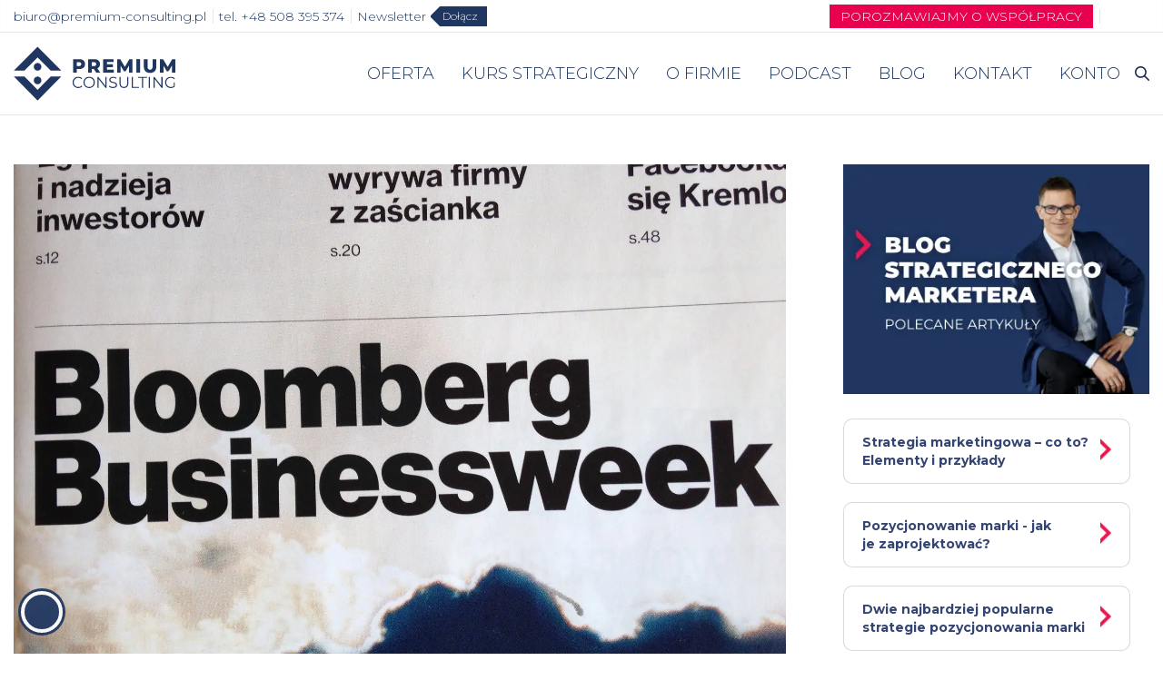

--- FILE ---
content_type: text/html; charset=UTF-8
request_url: https://premium-consulting.pl/aktualnosci/bloomberg-businessweek-polska-o-marketingu-tresci-algortymach-i-moja-na-ten-temat-opinia/
body_size: 32829
content:
<!DOCTYPE html><html lang="pl-PL" prefix="og: https://ogp.me/ns#"><head><script data-no-optimize="1">var litespeed_docref=sessionStorage.getItem("litespeed_docref");litespeed_docref&&(Object.defineProperty(document,"referrer",{get:function(){return litespeed_docref}}),sessionStorage.removeItem("litespeed_docref"));</script> <script data-no-optimize="1" data-no-defer="1">window.dataLayer = window.dataLayer || [];
    function gtag() {dataLayer.push(arguments)}
    gtag("consent", "default", {
    ad_personalization: "denied",
    ad_storage: "denied",
    ad_user_data: "denied",
    analytics_storage: "denied",
    functionality_storage: "denied",
    personalization_storage: "denied",
    security_storage: "granted",
    wait_for_update: 500
    });
    gtag("set", "ads_data_redaction", true);</script> <script src="https://app.cookiemate.pl/pl/a321996052/loader.js" data-no-optimize="1" data-no-defer="1"></script> <link rel="stylesheet" href="https://app.cookiemate.pl/a321996052/style.css">
 <script data-cookieconsent="ignore" type="litespeed/javascript">window.dataLayer=window.dataLayer||[];function gtag(){dataLayer.push(arguments)}
gtag("consent","default",{ad_personalization:"denied",ad_storage:"denied",ad_user_data:"denied",analytics_storage:"denied",functionality_storage:"denied",personalization_storage:"denied",security_storage:"granted",wait_for_update:500});gtag("set","ads_data_redaction",!0);gtag("set","url_passthrough",!0)</script>  <script data-cookieconsent="ignore" type="litespeed/javascript">(function(w,d,s,l,i){w[l]=w[l]||[];w[l].push({'gtm.start':new Date().getTime(),event:'gtm.js'});var f=d.getElementsByTagName(s)[0],j=d.createElement(s),dl=l!='dataLayer'?'&l='+l:'';j.async=!0;j.src='https://www.googletagmanager.com/gtm.js?id='+i+dl;f.parentNode.insertBefore(j,f)})(window,document,'script','dataLayer','GTM-MNXPRRJ')</script> 
 <script type="litespeed/javascript" data-src="https://www.googletagmanager.com/gtag/js?id=AW-987325430"></script> <script type="litespeed/javascript">window.dataLayer=window.dataLayer||[];function gtag(){dataLayer.push(arguments)}
gtag('js',new Date());gtag('config','AW-987325430')</script> <meta charset="UTF-8"><link rel="profile" href="http://gmpg.org/xfn/11"><meta name="viewport" content="width=device-width, initial-scale=1"><title>Bloomberg Businessweek Polska o marketingu treści, algortymach i moja na ten temat opinia. - Premium Consulting</title><meta name="description" content="Komu zaufamy w kwestii treści? Czy algorytm przekona nas do zakupu? Kluczem do wywierania wpływu i sukcesu marketingu treści jest reputacja źródła."/><meta name="robots" content="follow, index, max-snippet:-1, max-video-preview:-1, max-image-preview:large"/><link rel="canonical" href="https://premium-consulting.pl/aktualnosci/bloomberg-businessweek-polska-o-marketingu-tresci-algortymach-i-moja-na-ten-temat-opinia/" /><meta property="og:locale" content="pl_PL" /><meta property="og:type" content="article" /><meta property="og:title" content="Bloomberg Businessweek Polska o marketingu treści, algortymach i moja na ten temat opinia. - Premium Consulting" /><meta property="og:description" content="Komu zaufamy w kwestii treści? Czy algorytm przekona nas do zakupu? Kluczem do wywierania wpływu i sukcesu marketingu treści jest reputacja źródła." /><meta property="og:url" content="https://premium-consulting.pl/aktualnosci/bloomberg-businessweek-polska-o-marketingu-tresci-algortymach-i-moja-na-ten-temat-opinia/" /><meta property="og:site_name" content="Premium Consulting" /><meta property="article:publisher" content="http://www.facebook.com/doradztwomarketingowe/?fref=ts" /><meta property="article:author" content="http://www.facebook.com/profile.php?id=1170649970" /><meta property="article:section" content="Aktualności" /><meta property="og:updated_time" content="2023-05-10T17:09:38+01:00" /><meta property="og:image" content="https://premium-consulting.pl/wp-content/uploads/2013/08/zdjecie2-e1377686599737.jpg" /><meta property="og:image:secure_url" content="https://premium-consulting.pl/wp-content/uploads/2013/08/zdjecie2-e1377686599737.jpg" /><meta property="og:image:width" content="1632" /><meta property="og:image:height" content="1224" /><meta property="og:image:alt" content="Marketingu treści" /><meta property="og:image:type" content="image/jpeg" /><meta name="twitter:card" content="summary_large_image" /><meta name="twitter:title" content="Bloomberg Businessweek Polska o marketingu treści, algortymach i moja na ten temat opinia. - Premium Consulting" /><meta name="twitter:description" content="Komu zaufamy w kwestii treści? Czy algorytm przekona nas do zakupu? Kluczem do wywierania wpływu i sukcesu marketingu treści jest reputacja źródła." /><meta name="twitter:site" content="@doradztwobiz" /><meta name="twitter:creator" content="@mariuszlodyga" /><meta name="twitter:image" content="https://premium-consulting.pl/wp-content/uploads/2013/08/zdjecie2-e1377686599737.jpg" /><meta name="twitter:label1" content="Napisane przez" /><meta name="twitter:data1" content="Mariusz Łodyga" /><meta name="twitter:label2" content="Czas czytania" /><meta name="twitter:data2" content="1 minuta" /><link rel='dns-prefetch' href='//fonts.googleapis.com' /><link rel="alternate" type="application/rss+xml" title="Premium Consulting &raquo; Kanał z wpisami" href="https://premium-consulting.pl/feed/" /><link rel="alternate" type="application/rss+xml" title="Premium Consulting &raquo; Kanał z komentarzami" href="https://premium-consulting.pl/comments/feed/" /><link rel="alternate" type="application/rss+xml" title="Premium Consulting &raquo; Bloomberg Businessweek Polska o&nbsp;marketingu treści, algortymach i&nbsp;moja na&nbsp;ten temat opinia. Kanał z komentarzami" href="https://premium-consulting.pl/aktualnosci/bloomberg-businessweek-polska-o-marketingu-tresci-algortymach-i-moja-na-ten-temat-opinia/feed/" /><style type="text/css" data-type="vc_custom-css">.vc_custom_1551867333785 {
    background: #1f3660 !important;
}</style><style type="text/css" data-type="vc_shortcodes-custom-css">.vc_custom_1611914711926{padding-top: 72px !important;padding-bottom: 72px !important;background-color: #1f3660 !important;}.vc_custom_1551867342389{padding-top: 0px !important;padding-bottom: 0px !important;}.vc_custom_1551867347789{padding-top: 0px !important;padding-bottom: 0px !important;}.vc_custom_1551867352809{padding-top: 0px !important;padding-bottom: 0px !important;}.vc_custom_1551867374457{padding-top: 0px !important;padding-bottom: 0px !important;}.vc_custom_1614937516965{margin-bottom: 24px !important;}.vc_custom_1614844780278{margin-bottom: 24px !important;}.vc_custom_1614936938606{margin-bottom: 0px !important;}.vc_custom_1683799021718{margin-bottom: 0px !important;}.vc_custom_1678030735976{margin-bottom: 30px !important;}.vc_custom_1686829959622{margin-bottom: 0px !important;}.vc_custom_1678029536111{margin-bottom: 0px !important;}</style><link data-optimized="2" rel="stylesheet" href="https://premium-consulting.pl/wp-content/litespeed/css/65abc1f69d6f9e0e7bb75ba8753834f4.css?ver=bb806" /><style id='classic-theme-styles-inline-css' type='text/css'>/*! This file is auto-generated */
.wp-block-button__link{color:#fff;background-color:#32373c;border-radius:9999px;box-shadow:none;text-decoration:none;padding:calc(.667em + 2px) calc(1.333em + 2px);font-size:1.125em}.wp-block-file__button{background:#32373c;color:#fff;text-decoration:none}</style><style id='global-styles-inline-css' type='text/css'>body{--wp--preset--color--black: #000000;--wp--preset--color--cyan-bluish-gray: #abb8c3;--wp--preset--color--white: #ffffff;--wp--preset--color--pale-pink: #f78da7;--wp--preset--color--vivid-red: #cf2e2e;--wp--preset--color--luminous-vivid-orange: #ff6900;--wp--preset--color--luminous-vivid-amber: #fcb900;--wp--preset--color--light-green-cyan: #7bdcb5;--wp--preset--color--vivid-green-cyan: #00d084;--wp--preset--color--pale-cyan-blue: #8ed1fc;--wp--preset--color--vivid-cyan-blue: #0693e3;--wp--preset--color--vivid-purple: #9b51e0;--wp--preset--gradient--vivid-cyan-blue-to-vivid-purple: linear-gradient(135deg,rgba(6,147,227,1) 0%,rgb(155,81,224) 100%);--wp--preset--gradient--light-green-cyan-to-vivid-green-cyan: linear-gradient(135deg,rgb(122,220,180) 0%,rgb(0,208,130) 100%);--wp--preset--gradient--luminous-vivid-amber-to-luminous-vivid-orange: linear-gradient(135deg,rgba(252,185,0,1) 0%,rgba(255,105,0,1) 100%);--wp--preset--gradient--luminous-vivid-orange-to-vivid-red: linear-gradient(135deg,rgba(255,105,0,1) 0%,rgb(207,46,46) 100%);--wp--preset--gradient--very-light-gray-to-cyan-bluish-gray: linear-gradient(135deg,rgb(238,238,238) 0%,rgb(169,184,195) 100%);--wp--preset--gradient--cool-to-warm-spectrum: linear-gradient(135deg,rgb(74,234,220) 0%,rgb(151,120,209) 20%,rgb(207,42,186) 40%,rgb(238,44,130) 60%,rgb(251,105,98) 80%,rgb(254,248,76) 100%);--wp--preset--gradient--blush-light-purple: linear-gradient(135deg,rgb(255,206,236) 0%,rgb(152,150,240) 100%);--wp--preset--gradient--blush-bordeaux: linear-gradient(135deg,rgb(254,205,165) 0%,rgb(254,45,45) 50%,rgb(107,0,62) 100%);--wp--preset--gradient--luminous-dusk: linear-gradient(135deg,rgb(255,203,112) 0%,rgb(199,81,192) 50%,rgb(65,88,208) 100%);--wp--preset--gradient--pale-ocean: linear-gradient(135deg,rgb(255,245,203) 0%,rgb(182,227,212) 50%,rgb(51,167,181) 100%);--wp--preset--gradient--electric-grass: linear-gradient(135deg,rgb(202,248,128) 0%,rgb(113,206,126) 100%);--wp--preset--gradient--midnight: linear-gradient(135deg,rgb(2,3,129) 0%,rgb(40,116,252) 100%);--wp--preset--font-size--small: 13px;--wp--preset--font-size--medium: 20px;--wp--preset--font-size--large: 36px;--wp--preset--font-size--x-large: 42px;--wp--preset--font-family--inter: "Inter", sans-serif;--wp--preset--font-family--cardo: Cardo;--wp--preset--spacing--20: 0.44rem;--wp--preset--spacing--30: 0.67rem;--wp--preset--spacing--40: 1rem;--wp--preset--spacing--50: 1.5rem;--wp--preset--spacing--60: 2.25rem;--wp--preset--spacing--70: 3.38rem;--wp--preset--spacing--80: 5.06rem;--wp--preset--shadow--natural: 6px 6px 9px rgba(0, 0, 0, 0.2);--wp--preset--shadow--deep: 12px 12px 50px rgba(0, 0, 0, 0.4);--wp--preset--shadow--sharp: 6px 6px 0px rgba(0, 0, 0, 0.2);--wp--preset--shadow--outlined: 6px 6px 0px -3px rgba(255, 255, 255, 1), 6px 6px rgba(0, 0, 0, 1);--wp--preset--shadow--crisp: 6px 6px 0px rgba(0, 0, 0, 1);}:where(.is-layout-flex){gap: 0.5em;}:where(.is-layout-grid){gap: 0.5em;}body .is-layout-flex{display: flex;}body .is-layout-flex{flex-wrap: wrap;align-items: center;}body .is-layout-flex > *{margin: 0;}body .is-layout-grid{display: grid;}body .is-layout-grid > *{margin: 0;}:where(.wp-block-columns.is-layout-flex){gap: 2em;}:where(.wp-block-columns.is-layout-grid){gap: 2em;}:where(.wp-block-post-template.is-layout-flex){gap: 1.25em;}:where(.wp-block-post-template.is-layout-grid){gap: 1.25em;}.has-black-color{color: var(--wp--preset--color--black) !important;}.has-cyan-bluish-gray-color{color: var(--wp--preset--color--cyan-bluish-gray) !important;}.has-white-color{color: var(--wp--preset--color--white) !important;}.has-pale-pink-color{color: var(--wp--preset--color--pale-pink) !important;}.has-vivid-red-color{color: var(--wp--preset--color--vivid-red) !important;}.has-luminous-vivid-orange-color{color: var(--wp--preset--color--luminous-vivid-orange) !important;}.has-luminous-vivid-amber-color{color: var(--wp--preset--color--luminous-vivid-amber) !important;}.has-light-green-cyan-color{color: var(--wp--preset--color--light-green-cyan) !important;}.has-vivid-green-cyan-color{color: var(--wp--preset--color--vivid-green-cyan) !important;}.has-pale-cyan-blue-color{color: var(--wp--preset--color--pale-cyan-blue) !important;}.has-vivid-cyan-blue-color{color: var(--wp--preset--color--vivid-cyan-blue) !important;}.has-vivid-purple-color{color: var(--wp--preset--color--vivid-purple) !important;}.has-black-background-color{background-color: var(--wp--preset--color--black) !important;}.has-cyan-bluish-gray-background-color{background-color: var(--wp--preset--color--cyan-bluish-gray) !important;}.has-white-background-color{background-color: var(--wp--preset--color--white) !important;}.has-pale-pink-background-color{background-color: var(--wp--preset--color--pale-pink) !important;}.has-vivid-red-background-color{background-color: var(--wp--preset--color--vivid-red) !important;}.has-luminous-vivid-orange-background-color{background-color: var(--wp--preset--color--luminous-vivid-orange) !important;}.has-luminous-vivid-amber-background-color{background-color: var(--wp--preset--color--luminous-vivid-amber) !important;}.has-light-green-cyan-background-color{background-color: var(--wp--preset--color--light-green-cyan) !important;}.has-vivid-green-cyan-background-color{background-color: var(--wp--preset--color--vivid-green-cyan) !important;}.has-pale-cyan-blue-background-color{background-color: var(--wp--preset--color--pale-cyan-blue) !important;}.has-vivid-cyan-blue-background-color{background-color: var(--wp--preset--color--vivid-cyan-blue) !important;}.has-vivid-purple-background-color{background-color: var(--wp--preset--color--vivid-purple) !important;}.has-black-border-color{border-color: var(--wp--preset--color--black) !important;}.has-cyan-bluish-gray-border-color{border-color: var(--wp--preset--color--cyan-bluish-gray) !important;}.has-white-border-color{border-color: var(--wp--preset--color--white) !important;}.has-pale-pink-border-color{border-color: var(--wp--preset--color--pale-pink) !important;}.has-vivid-red-border-color{border-color: var(--wp--preset--color--vivid-red) !important;}.has-luminous-vivid-orange-border-color{border-color: var(--wp--preset--color--luminous-vivid-orange) !important;}.has-luminous-vivid-amber-border-color{border-color: var(--wp--preset--color--luminous-vivid-amber) !important;}.has-light-green-cyan-border-color{border-color: var(--wp--preset--color--light-green-cyan) !important;}.has-vivid-green-cyan-border-color{border-color: var(--wp--preset--color--vivid-green-cyan) !important;}.has-pale-cyan-blue-border-color{border-color: var(--wp--preset--color--pale-cyan-blue) !important;}.has-vivid-cyan-blue-border-color{border-color: var(--wp--preset--color--vivid-cyan-blue) !important;}.has-vivid-purple-border-color{border-color: var(--wp--preset--color--vivid-purple) !important;}.has-vivid-cyan-blue-to-vivid-purple-gradient-background{background: var(--wp--preset--gradient--vivid-cyan-blue-to-vivid-purple) !important;}.has-light-green-cyan-to-vivid-green-cyan-gradient-background{background: var(--wp--preset--gradient--light-green-cyan-to-vivid-green-cyan) !important;}.has-luminous-vivid-amber-to-luminous-vivid-orange-gradient-background{background: var(--wp--preset--gradient--luminous-vivid-amber-to-luminous-vivid-orange) !important;}.has-luminous-vivid-orange-to-vivid-red-gradient-background{background: var(--wp--preset--gradient--luminous-vivid-orange-to-vivid-red) !important;}.has-very-light-gray-to-cyan-bluish-gray-gradient-background{background: var(--wp--preset--gradient--very-light-gray-to-cyan-bluish-gray) !important;}.has-cool-to-warm-spectrum-gradient-background{background: var(--wp--preset--gradient--cool-to-warm-spectrum) !important;}.has-blush-light-purple-gradient-background{background: var(--wp--preset--gradient--blush-light-purple) !important;}.has-blush-bordeaux-gradient-background{background: var(--wp--preset--gradient--blush-bordeaux) !important;}.has-luminous-dusk-gradient-background{background: var(--wp--preset--gradient--luminous-dusk) !important;}.has-pale-ocean-gradient-background{background: var(--wp--preset--gradient--pale-ocean) !important;}.has-electric-grass-gradient-background{background: var(--wp--preset--gradient--electric-grass) !important;}.has-midnight-gradient-background{background: var(--wp--preset--gradient--midnight) !important;}.has-small-font-size{font-size: var(--wp--preset--font-size--small) !important;}.has-medium-font-size{font-size: var(--wp--preset--font-size--medium) !important;}.has-large-font-size{font-size: var(--wp--preset--font-size--large) !important;}.has-x-large-font-size{font-size: var(--wp--preset--font-size--x-large) !important;}
.wp-block-navigation a:where(:not(.wp-element-button)){color: inherit;}
:where(.wp-block-post-template.is-layout-flex){gap: 1.25em;}:where(.wp-block-post-template.is-layout-grid){gap: 1.25em;}
:where(.wp-block-columns.is-layout-flex){gap: 2em;}:where(.wp-block-columns.is-layout-grid){gap: 2em;}
.wp-block-pullquote{font-size: 1.5em;line-height: 1.6;}</style><style id='tutor-frontend-inline-css' type='text/css'>.mce-notification.mce-notification-error{display: none !important;}
:root{--tutor-color-primary:#1f3660;--tutor-color-primary-rgb:31, 54, 96;--tutor-color-primary-hover:#e9004e;--tutor-color-primary-hover-rgb:233, 0, 78;--tutor-body-color:#1f3660;--tutor-body-color-rgb:31, 54, 96;--tutor-border-color:#cdcfd5;--tutor-border-color-rgb:205, 207, 213;--tutor-color-gray:#e3e5eb;--tutor-color-gray-rgb:227, 229, 235;}</style><style id='wpmenucart-icons-inline-css' type='text/css'>@font-face{font-family:WPMenuCart;src:url(https://premium-consulting.pl/wp-content/plugins/woocommerce-menu-bar-cart/assets/fonts/WPMenuCart.eot);src:url(https://premium-consulting.pl/wp-content/plugins/woocommerce-menu-bar-cart/assets/fonts/WPMenuCart.eot?#iefix) format('embedded-opentype'),url(https://premium-consulting.pl/wp-content/plugins/woocommerce-menu-bar-cart/assets/fonts/WPMenuCart.woff2) format('woff2'),url(https://premium-consulting.pl/wp-content/plugins/woocommerce-menu-bar-cart/assets/fonts/WPMenuCart.woff) format('woff'),url(https://premium-consulting.pl/wp-content/plugins/woocommerce-menu-bar-cart/assets/fonts/WPMenuCart.ttf) format('truetype'),url(https://premium-consulting.pl/wp-content/plugins/woocommerce-menu-bar-cart/assets/fonts/WPMenuCart.svg#WPMenuCart) format('svg');font-weight:400;font-style:normal;font-display:swap}</style><style id='woocommerce-inline-inline-css' type='text/css'>.woocommerce form .form-row .required { visibility: visible; }</style> <script type="litespeed/javascript" data-src="https://premium-consulting.pl/wp-includes/js/jquery/jquery.min.js" id="jquery-core-js"></script> <script id="woocommerce-js-extra" type="litespeed/javascript">var woocommerce_params={"ajax_url":"\/wp-admin\/admin-ajax.php","wc_ajax_url":"\/?wc-ajax=%%endpoint%%"}</script> <link rel="https://api.w.org/" href="https://premium-consulting.pl/wp-json/" /><link rel="alternate" type="application/json" href="https://premium-consulting.pl/wp-json/wp/v2/posts/2039" /><link rel="EditURI" type="application/rsd+xml" title="RSD" href="https://premium-consulting.pl/xmlrpc.php?rsd" /><link rel='shortlink' href='https://premium-consulting.pl/?p=2039' /><link rel="alternate" type="application/json+oembed" href="https://premium-consulting.pl/wp-json/oembed/1.0/embed?url=https%3A%2F%2Fpremium-consulting.pl%2Faktualnosci%2Fbloomberg-businessweek-polska-o-marketingu-tresci-algortymach-i-moja-na-ten-temat-opinia%2F" /><link rel="alternate" type="text/xml+oembed" href="https://premium-consulting.pl/wp-json/oembed/1.0/embed?url=https%3A%2F%2Fpremium-consulting.pl%2Faktualnosci%2Fbloomberg-businessweek-polska-o-marketingu-tresci-algortymach-i-moja-na-ten-temat-opinia%2F&#038;format=xml" />
<noscript><style>.woocommerce-product-gallery{ opacity: 1 !important; }</style></noscript>
 <script type="litespeed/javascript">!function(f,b,e,v,n,t,s){if(f.fbq)return;n=f.fbq=function(){n.callMethod?n.callMethod.apply(n,arguments):n.queue.push(arguments)};if(!f._fbq)f._fbq=n;n.push=n;n.loaded=!0;n.version='2.0';n.queue=[];t=b.createElement(e);t.async=!0;t.src=v;s=b.getElementsByTagName(e)[0];s.parentNode.insertBefore(t,s)}(window,document,'script','https://connect.facebook.net/en_US/fbevents.js?v=next')</script>  <script type="litespeed/javascript">var url=window.location.origin+'?ob=open-bridge';fbq('set','openbridge','866836379995885',url)</script> <script type="litespeed/javascript">fbq('init','866836379995885',{},{"agent":"wordpress-6.5.7-3.0.16"})</script><script type="litespeed/javascript">fbq('track','PageView',[])</script> 
<noscript>
<img height="1" width="1" style="display:none" alt="fbpx"
src="https://www.facebook.com/tr?id=866836379995885&ev=PageView&noscript=1" />
</noscript><meta name="generator" content="Powered by WPBakery Page Builder - drag and drop page builder for WordPress."/><style id='wp-fonts-local' type='text/css'>@font-face{font-family:Inter;font-style:normal;font-weight:300 900;font-display:fallback;src:url('https://premium-consulting.pl/wp-content/plugins/woocommerce/assets/fonts/Inter-VariableFont_slnt,wght.woff2') format('woff2');font-stretch:normal;}
@font-face{font-family:Cardo;font-style:normal;font-weight:400;font-display:fallback;src:url('https://premium-consulting.pl/wp-content/plugins/woocommerce/assets/fonts/cardo_normal_400.woff2') format('woff2');}</style><link rel="icon" href="https://premium-consulting.pl/wp-content/uploads/2023/04/cropped-premium-consulting_icone-32x32.jpg" sizes="32x32" /><link rel="icon" href="https://premium-consulting.pl/wp-content/uploads/2023/04/cropped-premium-consulting_icone-192x192.jpg" sizes="192x192" /><link rel="apple-touch-icon" href="https://premium-consulting.pl/wp-content/uploads/2023/04/cropped-premium-consulting_icone-180x180.jpg" /><meta name="msapplication-TileImage" content="https://premium-consulting.pl/wp-content/uploads/2023/04/cropped-premium-consulting_icone-270x270.jpg" /><style type="text/css" id="wp-custom-css">.single-podcast .post__content .hide-list > li {
	list-style-image: none !important;
}
.author-thumb {
	background-position: top !important;
}


.single-podcast .post__content  ul > li {
    list-style-image: url([data-uri])!important;
}
	
.single-podcast .post__content  ul > li::before {
	display: none!important;
}

footer .rcb-sc-link {
	color: white;
}

.single-page-heading-container .wrapper .heading-content span {
	display: block;
    margin: 0;
    padding: 0;
    font-size: 48px;
    line-height: 1.4em;
    color: #fff;
    width: 100%;
    font-weight: 900;
}

.woocommerce div.product div.images img {
    width: 100;
}

.vc_custom_1643287183999 {
	z-index: 0;
}
.vc_row.wpb_row.vc_row-fluid.vc_custom_1662216058432.vc_row-has-fill {
	z-index: 0;
}
.woocommerce-form-coupon-toggle {
	display:block !important;
}
.wc_payment_methods li {
	list-style:none !important;
}
.newsletter__podcast input[type=text] {
	    background: white;
    padding: 4px 12px !important;
}
.newsletter__podcast input[type=text] {
/* 	margin-bottom: 16px; */
	font-size:14px;
}
.newsletter__podcast form {
	display:flex;
	flex-direction:column;
}
.newsletter__podcast input[type=submit] {
padding:12px 24px;
	background:#E9004EFF;
}
.newsletter__podcast:before, .blog__widget:before {
	background:url(https://premium-consulting.pl/wp-content/uploads/2022/12/sygnet.svg);
	background-size:cover;
}

.page-id-25567 .vc_row-flex {
	width:140px;
		flex-wrap:nowrap !important;
	margin:0 auto;
}
.page-id-25567 .vc_row-flex div {
	padding:0 !important;
	flex-wrap:nowrap !important;
}
.page-id-25567 .vc_row-flex > div {
	margin:10px;
}

#custom_html-9 {
	display:none;
}
@media (max-width: 967px) {
	.page-id-25823 h1 {
	max-width:200px;

	}
}


.fixH1 span {
	line-height:1.2em;
	font-weight:900;
}
.main-navigation div > ul > li.extra-menu > ul {
/* 	background-color:rgb(243 239 239) !important; */
}

.sticky-wrapper {
	position:relative;
	z-index:99;
}

article.page a, article.post a{
text-decoration: underline;
}


.padcast__faq .single__question:not(last-of-type) {
	margin-bottom:32px;
}
.padcast__faq {
	margin-top:90px;
}
.padcast__faq .faq {
	max-width:780px;
	width:100%;
	margin-left:auto;
	margin-right:auto;
}
@media (max-width: 967px)  {
	.padcast__faq {
		margin-top:60px;
	}
}

.podcast__yt_video {
	display:flex;
	flex-direction:column;
	margin-top:90px;
	padding-bottom:30px;
}
.podcast_video {
  aspect-ratio: 16 / 9;
  width: 100%;
	max-width:820px;
	margin-left:auto;
	margin-right:auto;
	position:unset !important;
	height: auto !important;
	border-radius:0 !important;
}


@media only screen and (max-width: 768px) {
.zmniejsz-font-na-mobilnych h2 span {
    font-size: 28px!important;
}
	.h2-mobile,.h2-mobile span {
		 font-size: 28px!important;
	}
	
	.wpb_wrapper:has(.h2-mobile) .main-arrow {
		height:42px !important;
	}
	
	
}

.nav_search_wrapper {
	display:flex;
	align-items:center;
}
.nav_search_wrapper input[type="search"] {
	padding:4px 8px !important;
	font-size:14px !important;
	background-color: #fcfcfc !important;
}
.nav_search_wrapper input[type="submit"] {
	min-width:32px !important;
}
.nav_search_wrapper .search-form {
	max-width:220px !important;
	width:200px !important;
}

.search__result__posts {
}
.search__result__posts article {
	border:none !important;
	padding-top:0 !important;
	display:flex;
	align-items:center;
}
.search__result__posts .single  {
	text-decoration:none !important;
	border-radius:6px;
	margin-bottom:48px;
	display:flex;
	overflow:hidden;
		align-items:center;
-webkit-box-shadow: 0px 0px 4px 0px rgba(0, 0, 0, 0.1);
-moz-box-shadow: 0px 0px 4px 0px rgba(0, 0, 0, 0.1);
box-shadow: 0px 0px 4px 0px rgba(0, 0, 0, 0.1);
	gap:16px;
	
}
.search__result__posts .single:hover {
	transform: translateY(-1rem);
}
.search__result__posts .entry-header {
	margin-bottom:24px;
	margin-top:12px;
		padding:0 16px;
}
.search__result__posts .entry-header h2 {
	font-size:20px !important;
	font-weight:600 !important;
}
.search__result__posts .entry-summary {
	font-size:16px;
	padding:0 12px;
}
.search__result__posts img  {
	width:320px;
}
@media only screen and (max-width: 1259px) {
	.nav_search_wrapper .search-form {
		display:none;
	}
}

@media only screen and (max-width: 768px) {
	.search__result__posts .single {
		flex-direction:column;
	}
	.search__result__posts img {
		width:100%;
		margin-bottom:12px;
	}
}

#open__search {
	margin-left:16px;
	width:16px;
	cursor:pointer;
}

.search__popup__wrapper {
	width:100vw;
	background-color:#1F3660;
	position:fixed;
	top:0;
	left:0;
	z-index:9999;
	visibility:hidden;
	height:0;
	overflow:hidden;
	opacity:0;
		transition:opacity 0.3s ease-in-out;

}
.search__popup__wrapper.active {
	
	visibility:visible;
	height:100vh;
	opacity:1;
}
.search__popup__wrapper form {
	max-width:520px;
	margin:60px auto 0 auto;
}
.search__popup__wrapper .close {
	margin-left:auto;
	margin-right:0;
	display:block;
	
}
.search__popup__wrapper .close span {
	font-size:48px;
	font-weight:400;
	
}
.search__popup__wrapper .search-field {
	    background: transparent;
    border-radius: 0;
    border: none;
    border-bottom: 1px solid white !important;
	color:white !important;
	padding-left:0 !important;
}
.search__popup__wrapper .search-submit {
	width: 16px;
    padding: 0;
    height: 16px;
    overflow: hidden;
    min-width: 0;
    top: 12px;
	
}
.search__popup__wrapper .search-field::placeholder {
	color:white;
}
	#close__search span {
		    position: absolute;
    right: 32px;
		top:16px;
		cursor:pointer;
	}

#close__search {
	background: transparent !important;
}
@media only screen and (max-width: 1024px) {
.search__popup__wrapper form {
	max-width:320px;
}
	#open__search {
		position: absolute;
    top: 30px;
    right: 38px;
}
	#toggle {
		margin-left:auto;
		margin-right:0;
	}
		#close__search span {
    right: 16px;
	}
	}

.single-page-heading-container .heading-content-holder img {
	width: auto;
}

.single-post .page-with-sidebar-container .usun-na-mobilnych a span img {
	height: 24px;
	width: auto;
}

a.tutor-btn.tutor-btn-block.tutor-btn-primary {
    color: #ffffff!important;
}</style><noscript><style>.wpb_animate_when_almost_visible { opacity: 1; }</style></noscript><meta name="facebook-domain-verification" content="cjfdpxqcw64vq39u920hdzred4x54x" /> <script type="litespeed/javascript" data-src="https://use.fontawesome.com/f5168a4d39.js"></script> <meta name="google-site-verification" content="828XLVpyfD97DZR56s9PRWRg-KZbIBDmy79-54E9waQ" /> <script type="text/javascript" src="https://platform.linkedin.com/badges/js/profile.js" async defer></script> 
 <script type="litespeed/javascript">(function(m,a,i,l,e,r){m.MailerLiteObject=e;function f(){var c={a:arguments,q:[]};var r=this.push(c);return"number"!=typeof r?r:f.bind(c.q)}
f.q=f.q||[];m[e]=m[e]||f.bind(f.q);m[e].q=m[e].q||f.q;r=a.createElement(i);var _=a.getElementsByTagName(i)[0];r.async=1;r.src=l+'?v'+(~~(new Date().getTime()/1000000));_.parentNode.insertBefore(r,_)})(window,document,'script','https://static.mailerlite.com/js/universal.js','ml');var ml_account=ml('accounts','2523517','g4c2e5p3b2','load')</script>  <script type="litespeed/javascript">var ml_webform_5777092=ml_account('webforms','5777092','q0e7v0','load');ml_webform_5777092('animation','contentPush')</script> </head><body class="post-template-default single single-post postid-2039 single-format-standard theme-premium-consulting tutor-lms woocommerce-no-js wpb-js-composer js-comp-ver-6.7.0 vc_responsive">
<noscript><iframe data-lazyloaded="1" src="about:blank" data-litespeed-src="https://www.googletagmanager.com/ns.html?id=GTM-MNXPRRJ"
height="0" width="0" style="display:none;visibility:hidden"></iframe></noscript><div id="page" class="hfeed site">
<a class="skip-link screen-reader-text" href="#content">Przejdź do treści</a><header id="masthead" class="site-header" role="banner"><div id="top-bar" class="top-bar"><div class="wrapper"><div class="top top-left"><div class="textwidget"><a href="mailto:biuro@premium-consulting.pl">biuro@premium-consulting.pl</a></div><div class="textwidget"><a href="tel:+48508395374">tel. +48 508 395 374</a></div><div class="textwidget"><a href="https://premium-consulting.pl/e-book/"><span class="trigger-newsletter-popup">Newsletter<span class="list-count">Dołącz</span></span></a></div></div><div class="top top-right"><div class="textwidget"><a href="/formularz/"><span class="button_ebook">POROZMAWIAJMY O WSPÓŁPRACY</span></a></div><div class="social"><ul class="social-icons"><li><a target="_blank" href="https://www.facebook.com/doradztwomarketingowe"><img data-lazyloaded="1" src="[data-uri]" class="vc_single_image-img" data-src="https://premium-consulting.pl/wp-content/themes/premium-consulting/assets/images/svg/icon-share--facebook.svg"></a></li><li><a target="_blank" href="https://twitter.com/mariuszlodyga"><img data-lazyloaded="1" src="[data-uri]" class="vc_single_image-img" data-src="https://premium-consulting.pl/wp-content/themes/premium-consulting/assets/images/svg/icon-share--twitter.svg"></a></li><li><a target="_blank" href="https://www.youtube.com/@WyzszyPoziomMarketingu"><img data-lazyloaded="1" src="[data-uri]" class="vc_single_image-img" data-src="https://premium-consulting.pl/wp-content/themes/premium-consulting/assets/images/svg/icon-share--youtube.svg"></a></li><li><a target="_blank" href="https://www.instagram.com/mariusz_lodyga/"><img data-lazyloaded="1" src="[data-uri]" class="vc_single_image-img" data-src="https://premium-consulting.pl/wp-content/themes/premium-consulting/assets/images/svg/icon-share--instagram.svg"></a></li><li><a target="_blank" href="https://www.linkedin.com/in/mariusz-%C5%82odyga-38109a50"><img data-lazyloaded="1" src="[data-uri]" class="vc_single_image-img" data-src="https://premium-consulting.pl/wp-content/themes/premium-consulting/assets/images/svg/icon-share--linkedin.svg"></a></li></ul></div></div></div></div><div class="sticky-holder"><div class="sticky-wrapper"><div class="wrapper"><div class="site-branding">
<a href="https://premium-consulting.pl/" rel="home"><img data-lazyloaded="1" src="[data-uri]" data-src="https://premium-consulting.pl/wp-content/themes/premium-consulting/dist/images/logo_premium_consulting.svg" alt="Premium Consulting"></a></div><div id="toggle"><div class="toggle-container">
<span class="toggle-item"></span>
<span class="toggle-item"></span>
<span class="toggle-item"></span>
<span class="toggle-item"></span></div></div><div class="nav_search_wrapper"><nav id="site-navigation" class="main-navigation" role="navigation"><div class="menu-premium-menu-container"><ul id="menu-premium-menu" class="menu"><li id="menu-item-16690" class="extra-menu menu-item menu-item-type-custom menu-item-object-custom menu-item-has-children menu-item-16690"><a href="#" onClick="return true">OFERTA</a><ul class="sub-menu"><li id="menu-item-29288" class="menu-item menu-item-type-post_type menu-item-object-page menu-item-29288"><a href="https://premium-consulting.pl/dyrektor-e-commerce-na-godziny/" onClick="return true">Dyrektor e-commerce na&nbsp;godziny</a></li><li id="menu-item-28156" class="menu-item menu-item-type-post_type menu-item-object-page menu-item-28156"><a href="https://premium-consulting.pl/zewnetrzny-dyrektor-marketingu-na-godziny/" onClick="return true">Dyrektor marketingu na&nbsp;godziny</a></li><li id="menu-item-664" class="menu-item menu-item-type-post_type menu-item-object-page menu-item-664"><a href="https://premium-consulting.pl/konsultacje-marketingowe/" onClick="return true">Konsultacje marketingowe</a></li><li id="menu-item-26462" class="menu-item menu-item-type-post_type menu-item-object-page menu-item-26462"><a href="https://premium-consulting.pl/doradztwo-marketingowe/" onClick="return true">Doradztwo marketingowe</a></li><li id="menu-item-26241" class="menu-item menu-item-type-post_type menu-item-object-page menu-item-26241"><a href="https://premium-consulting.pl/doradztwo-marketingowe-b2b/" onClick="return true">Doradztwo marketingowe B2B</a></li><li id="menu-item-26501" class="menu-item menu-item-type-post_type menu-item-object-page menu-item-26501"><a href="https://premium-consulting.pl/doradztwo-marketingowe-b2c/" onClick="return true">Doradztwo marketingowe B2C</a></li><li id="menu-item-28484" class="menu-item menu-item-type-post_type menu-item-object-page menu-item-28484"><a href="https://premium-consulting.pl/doradztwo-e-commerce/" onClick="return true">Doradztwo e-commerce</a></li><li id="menu-item-14457" class="menu-item menu-item-type-post_type menu-item-object-page menu-item-14457"><a href="https://premium-consulting.pl/strategie-marketingowe-marek-b2b-b2c/" onClick="return true">Strategia marketingowa</a></li><li id="menu-item-25297" class="menu-item menu-item-type-post_type menu-item-object-page menu-item-25297"><a href="https://premium-consulting.pl/badania-marketingowe/" onClick="return true">Badania marketingowe</a></li><li id="menu-item-24476" class="menu-item menu-item-type-post_type menu-item-object-page menu-item-24476"><a href="https://premium-consulting.pl/marketingowe-sesje-strategiczne/" onClick="return true">Marketingowe sesje strategiczne</a></li><li id="menu-item-24008" class="menu-item menu-item-type-post_type menu-item-object-page menu-item-24008"><a href="https://premium-consulting.pl/szkolenie-marketingowe-strategie-wzrostu/" onClick="return true">Marketingowe strategie wzrostu – szkolenie</a></li><li id="menu-item-24419" class="menu-item menu-item-type-post_type menu-item-object-page menu-item-24419"><a href="https://premium-consulting.pl/nowoczesny-marketing-urzedu/" onClick="return true">Promocja i&nbsp;marketing usług rynku pracy – szkolenie</a></li></ul></li><li id="menu-item-29583" class="menu-item menu-item-type-post_type menu-item-object-product menu-item-29583"><a href="https://premium-consulting.pl/sklep/abc-strategii-marki-kurs-online/" onClick="return true">KURS STRATEGICZNY</a></li><li id="menu-item-669" class="extra-menu menu-item menu-item-type-post_type menu-item-object-page menu-item-has-children menu-item-669"><a href="https://premium-consulting.pl/o-firmie/" onClick="return true">O&nbsp;FIRMIE</a><ul class="sub-menu"><li id="menu-item-21878" class="menu-item menu-item-type-custom menu-item-object-custom menu-item-21878"><a href="https://premium-consulting.pl/o-firmie/" onClick="return true">O&nbsp;nas</a></li><li id="menu-item-21877" class="menu-item menu-item-type-custom menu-item-object-custom menu-item-21877"><a href="https://premium-consulting.pl/o-firmie/#nasz-zespol" onClick="return true">Nasz zespół</a></li><li id="menu-item-25732" class="menu-item menu-item-type-post_type menu-item-object-page menu-item-25732"><a href="https://premium-consulting.pl/tworzenie-strategii-marketingowej/" onClick="return true">Jak wygląda proces tworzenia strategii marketingowej?</a></li><li id="menu-item-16957" class="menu-item menu-item-type-custom menu-item-object-custom menu-item-16957"><a href="https://premium-consulting.pl/case-studies/" onClick="return true">Case Studies</a></li><li id="menu-item-17082" class="menu-item menu-item-type-custom menu-item-object-custom menu-item-17082"><a href="https://premium-consulting.pl/opinie-klientow/" onClick="return true">Opinie klientów</a></li></ul></li><li id="menu-item-25832" class="extra-menu menu-item menu-item-type-post_type menu-item-object-page menu-item-has-children menu-item-25832"><a href="https://premium-consulting.pl/podcast-wyzszy-poziom-marketingu/" onClick="return true">PODCAST</a><ul class="sub-menu"><li id="menu-item-26882" class="menu-item menu-item-type-custom menu-item-object-custom menu-item-26882"><a href="https://premium-consulting.pl/podcast-o-marketingu/o-badaniach-marketingowych/" onClick="return true">O&nbsp;badaniach marketingowych</a></li><li id="menu-item-26883" class="menu-item menu-item-type-custom menu-item-object-custom menu-item-26883"><a href="https://premium-consulting.pl/podcast-o-marketingu/o-konsumentach/" onClick="return true">O&nbsp;konsumentach</a></li><li id="menu-item-26884" class="menu-item menu-item-type-custom menu-item-object-custom menu-item-26884"><a href="https://premium-consulting.pl/podcast-o-marketingu/o-reklamie/" onClick="return true">O&nbsp;reklamie</a></li><li id="menu-item-26885" class="menu-item menu-item-type-custom menu-item-object-custom menu-item-26885"><a href="https://premium-consulting.pl/podcast-o-marketingu/o-strategii-marketingowej/" onClick="return true">O&nbsp;strategii marketingowej</a></li><li id="menu-item-26886" class="menu-item menu-item-type-custom menu-item-object-custom menu-item-26886"><a href="https://premium-consulting.pl/podcast-o-marketingu/wywiady/" onClick="return true">Wywiady</a></li><li id="menu-item-26887" class="menu-item menu-item-type-custom menu-item-object-custom menu-item-26887"><a href="https://premium-consulting.pl/podcast-o-marketingu/wyzwania-marek/" onClick="return true">Wyzwania marek</a></li></ul></li><li id="menu-item-7000" class="extra-menu menu-item menu-item-type-custom menu-item-object-custom menu-item-has-children menu-item-7000"><a href="https://premium-consulting.pl/category/blog/" onClick="return true">BLOG</a><ul class="sub-menu"><li id="menu-item-7313" class="menu-item menu-item-type-custom menu-item-object-custom menu-item-7313"><a href="https://premium-consulting.pl/category/blog/" onClick="return true">Blog</a></li><li id="menu-item-23469" class="menu-item menu-item-type-post_type menu-item-object-page menu-item-23469"><a href="https://premium-consulting.pl/newsletter-strategicznego-marketera/" onClick="return true">Newsletter strategicznego marketera</a></li><li id="menu-item-23809" class="menu-item menu-item-type-post_type menu-item-object-page menu-item-23809"><a href="https://premium-consulting.pl/statystyki-marketingowe/" onClick="return true">Statystyki marketingowe – ponad 250 marketingowych insightów</a></li><li id="menu-item-13373" class="menu-item menu-item-type-post_type menu-item-object-page menu-item-13373"><a href="https://premium-consulting.pl/slownik-marketingowy/" onClick="return true">Słownik marketingowy</a></li></ul></li><li id="menu-item-673" class="menu-item menu-item-type-post_type menu-item-object-page menu-item-673"><a href="https://premium-consulting.pl/kontakt/" onClick="return true">KONTAKT</a></li><li id="menu-item-20358" class="menu-item menu-item-type-post_type menu-item-object-page menu-item-20358"><a href="https://premium-consulting.pl/kokpit/" onClick="return true">KONTO</a></li><li class="menu-item wpmenucartli wpmenucart-display-standard menu-item empty-wpmenucart" id="wpmenucartli"><a class="wpmenucart-contents empty-wpmenucart" style="display:none">&nbsp;</a></li></ul></div></nav>
<img data-lazyloaded="1" src="[data-uri]" width="32" height="32" id="open__search" data-src="https://premium-consulting.pl/wp-content/themes/premium-consulting/assets/images/favicons/search.png" /></div><div class="post-read-progress"><div class="progress"></div></div></div></div></header><div class="search__popup__wrapper">
<button id="close__search" type="button" class="close" aria-label="Close"> <span aria-hidden="true">×</span> </button><form role="search" method="get" class="search-form" action="https://premium-consulting.pl/">
<label>
<span class="screen-reader-text">Szukaj:</span>
<input type="search" class="search-field" placeholder="Szukaj &hellip;" value="" name="s" />
</label>
<input type="submit" class="search-submit" value="Szukaj" /></form></div><div class="page-container"><div id="content" class="site-content clearfix"><div class="wrapper"><div class="wrapper"><div class="page-with-sidebar-container"><div id="primary" class="full content-area"><main id="main" class="site-main" role="main"><article id="post-2039" class="post full-article post-2039 type-post status-publish format-standard has-post-thumbnail hentry category-aktualnosci"><div class="share-icons-container sticky-shares"><div class="inner"></div></div><header class="page-header">
<img data-lazyloaded="1" src="[data-uri]" width="1024" height="768" data-src="https://premium-consulting.pl/wp-content/uploads/2013/08/zdjecie2-e1377686599737.jpg" class="attachment-large size-large wp-post-image" alt="Marketingu treści" decoding="async" fetchpriority="high" data-srcset="https://premium-consulting.pl/wp-content/uploads/2013/08/zdjecie2-e1377686599737.jpg 1632w, https://premium-consulting.pl/wp-content/uploads/2013/08/zdjecie2-e1377686599737-700x525.jpg 700w, https://premium-consulting.pl/wp-content/uploads/2013/08/zdjecie2-e1377686599737-800x600.jpg 800w, https://premium-consulting.pl/wp-content/uploads/2013/08/zdjecie2-e1377686599737-300x225.jpg 300w" data-sizes="(max-width: 1024px) 100vw, 1024px" title="Bloomberg Businessweek Polska o marketingu treści, algortymach i moja na ten temat opinia. 1"><h1 class="post-title">Bloomberg Businessweek Polska o&nbsp;marketingu treści, algortymach i&nbsp;moja na&nbsp;ten temat opinia.</h1><div class="entry-meta"><div class="author-post-heading"><div class="author-thumb" style="background-image: url(https://premium-consulting.pl/wp-content/uploads/2023/06/Mariusz-Lodyga.jpeg)"></div><div class="data"><div class="author-name"><a href="https://premium-consulting.pl/author/mariusz-lodyga/"><strong>Mariusz Łodyga</strong></a></div><div class="desc">Strateg marketingowy</div></div></div><div class="post-info"><div class="reading-time">
<span class="icon"><svg width="13px" height="14px" viewBox="0 0 13 14" version="1.1" xmlns="http://www.w3.org/2000/svg" xmlns:xlink="http://www.w3.org/1999/xlink"> <g id="Page-1" stroke="none" stroke-width="1" fill="none" fill-rule="evenodd"> <g id="02_01-Article" transform="translate(-962.000000, -814.000000)" fill="#979EB4" fill-rule="nonzero"> <g id="section-article" transform="translate(0.000000, 184.000000)"> <g id="article-details" transform="translate(375.000000, 616.000000)"> <g id="ic-stopwatch" transform="translate(587.000000, 14.000000)"> <path d="M10.2413559,1.33628906 L11.737072,2.57460547 C11.840053,2.65989063 11.9651504,2.70150781 12.0895593,2.70150781 C12.2473496,2.70150781 12.4039555,2.63457031 12.5129131,2.50487891 C12.7077479,2.27292188 12.6762945,1.9280625 12.442625,1.73463281 L10.9469089,0.496289063 C10.713322,0.302859375 10.3659301,0.334058594 10.1710678,0.566042969 C9.97623305,0.798 10.0076864,1.14283203 10.2413559,1.33628906 Z" id="Path"></path> <path d="M0.91046822,2.70148047 C1.03484958,2.70148047 1.15997458,2.65986328 1.26295551,2.57457812 L2.75864407,1.33628906 C2.99228602,1.14285937 3.02376695,0.798 2.8289322,0.566042969 C2.634125,0.334113281 2.28673305,0.302859375 2.0530911,0.496289062 L0.557375,1.73460547 C0.323733051,1.92803516 0.292252119,2.27289453 0.487086864,2.50485156 C0.596072034,2.63454297 0.752677966,2.70148047 0.91046822,2.70148047 Z" id="Path"></path> <path d="M11.0961886,2.98383203 C9.99928602,1.89483984 8.5792839,1.24342969 7.05084746,1.11691016 L7.05084746,0.546875 C7.05084746,0.244835938 6.80423305,0 6.5,0 C6.19576695,0 5.94915254,0.244835938 5.94915254,0.546875 L5.94915254,1.11691016 C4.4207161,1.24342969 3.00071398,1.8948125 1.90381144,2.98380469 C0.676110169,4.20265234 0,5.82317969 0,7.546875 C0,9.27057031 0.676110169,10.8910977 1.90381144,12.109918 C3.13148517,13.3287656 4.7637839,14 6.5,14 C7.89788559,14 9.22994492,13.566082 10.3521864,12.7450859 C10.5971208,12.5659297 10.6493411,12.2235859 10.4688835,11.980418 C10.2883983,11.7372227 9.94354025,11.6854063 9.69863347,11.8645625 C8.76709534,12.5460508 7.66102119,12.90625 6.5,12.90625 C3.52335805,12.90625 1.10169492,10.5020508 1.10169492,7.546875 C1.10169492,4.59169922 3.52335805,2.1875 6.5,2.1875 C9.47664195,2.1875 11.8983051,4.59169922 11.8983051,7.546875 C11.8983051,8.44949219 11.6682161,9.34166406 11.2328538,10.1269219 C11.0861631,10.3915273 11.1833051,10.724082 11.4498326,10.8697148 C11.7162775,11.015293 12.051303,10.9189336 12.1980212,10.6543008 C12.7226758,9.70790625 13,8.63337891 13,7.546875 C13,5.82317969 12.3238898,4.20265234 11.0961886,2.98383203 Z" id="Path"></path> <path d="M9.18356356,4.25471484 C8.94713983,4.06475781 8.60027119,4.10098828 8.40885169,4.33578906 L6.67200212,6.46655078 C6.61592585,6.45777344 6.5585,6.453125 6.5,6.453125 C5.89252542,6.453125 5.39830508,6.94378125 5.39830508,7.546875 C5.39830508,8.14996875 5.89252542,8.640625 6.5,8.640625 C7.10747458,8.640625 7.60169492,8.14996875 7.60169492,7.546875 C7.60169492,7.40873437 7.57550212,7.27660937 7.52821186,7.15482031 L9.26522669,5.02383984 C9.45661864,4.78903906 9.42006992,4.44467187 9.18356356,4.25471484 Z" id="Path"></path> </g> </g> </g> </g> </g> </svg></span>
3 min</div></div></div></header><div class="entry-content"><p>No&nbsp;i&nbsp;stało się, &#8222;<strong>long tail</strong>&#8221; załatwił publikację mojej&nbsp;opinii w&nbsp;<strong>Bloomberg Businessweek</strong>. Rozmawialiśmy o&nbsp;tym czy&nbsp;algorytmy piszące treści marketingowe mają swoją przyszłość. Polecam przeczytać cały artykuł. Daje do&nbsp;myślenia:)</p><h2><span style="font-size: medium; color: #000000;"><strong>Komu&nbsp;zaufamy w&nbsp;kwestii treści? Czy&nbsp;algorytm przekona nas do&nbsp;zakupu?</strong></span></h2><p>Jarosław Marczuk z&nbsp;Bloomberg Businessweek napisał artykuł &#8222;Maszyny nie&nbsp;potrzebują natchnienia&#8221;. Jest to&nbsp;ciekawy tekst o&nbsp;przyszłości marketingu treści. O&nbsp;tym jak bardzo zmieni się sposób tworzenia treści i&nbsp;jak może to&nbsp;wpłynąć na&nbsp;jej formę. O&nbsp;roli algorytmów oraz&nbsp;o&nbsp;moim na&nbsp;ten temat zdaniu.</p><p><span id="more-2039"></span></p><h2><span style="font-size: medium; color: #000000;"><strong>Kluczem do&nbsp;wywierania wpływu i&nbsp;sukcesu marketingu treści jest reputacja źródła</strong></span></h2><p>&#8222;– W&nbsp;odbiorze treści kluczowa jest autentyczność i&nbsp;wiarygodność autora informacji. Dlatego ciężko mi&nbsp;sobie wyobrazić, żebym podejmował życiowo ważne lub istotne biznesowo decyzje na&nbsp;podstawie danych dostarczanych i&nbsp;przetwarzanych wyłącznie przez&nbsp;algorytmy komputerowe – mówi Mariusz Łodyga, dyrektor firmy konsultingowej Premium Consulting.</p><p>– O&nbsp;ile nie&nbsp;ma&nbsp;znaczenia czy&nbsp;to&nbsp;człowiek czy&nbsp;algorytm sporządza notatki na&nbsp;temat prognozy pogody to&nbsp;w&nbsp;przypadku choćby inwestowania prędzej zaufam radzie eksperta z&nbsp;długoletnim doświadczeniem w&nbsp;tej&nbsp;dziedzinie niż programowi komputerowemu – dodaje Łodyga.&#8221;</p><p>A&nbsp;jakie jest Państwa zdanie? Zaufacie bardziej tekstowi napisanemu przez&nbsp;prawdziwego człowieka, którey jest ekspertem w&nbsp;swojej dziedzinie czy&nbsp;algorytmowi?</p><h2><span style="font-size: medium; color: #000000;"><strong>Jakie będzie zastosowanie automatyzacji w&nbsp;tworzeniu treści marketingowej</strong></span></h2><p>Odpowiedź znajduje się w&nbsp;numerze 34/2013. Polecam.<br />
​</p><div class="post-stopka-container"><hr /><strong>Jeśli szukasz sposobu, na&nbsp;to, jak rozwijać swój biznes, docierać do&nbsp;nowych klientów, obecnych zatrzymywać na&nbsp;dłużej, a&nbsp;jednocześnie zwiększać zyskowność, to&nbsp;jesteś w&nbsp;dobrym miejscu.</strong><p class="p1">Jestem <strong>strategiem marketingowym</strong> i&nbsp;pomagam moim klientom osiągać więcej.</p><p class="p1"><strong>W&nbsp;jaki sposób mogę pomóc także Twojej&nbsp;firmie?</strong></p><ul class="ul1"><li class="li1"><a href="https://premium-consulting.pl/strategie-marketingowe-marek-b2b-b2c/"><strong>Opracowując strategię marketingową dla Twojej&nbsp;marki</strong> </a>- Jeden z&nbsp;naszych klientów, który&nbsp;skorzystał z&nbsp;naszego doradztwa strategicznego oraz&nbsp;nadzoru egzekucyjnego <strong>odnotował w&nbsp;jego biznesie wzrost sprzedaży o&nbsp;300 procent, w&nbsp;zaledwie kwartał</strong> od&nbsp;rozpoczęcia naszej pracy wdrożeniowej - notując pierwszy raz w&nbsp;jego historii przychód powyżej jednego miliona PLN netto miesięcznie.</li><li class="li1"><a href="https://premium-consulting.pl/szkolenie-marketingowe-strategie-wzrostu/"><strong>Szkoląc Twoich&nbsp;pracowników</strong> </a>- przeszkoleni przeze mnie<strong> pracownicy zwiększają wartość sprzedaży, nawet o&nbsp;100% rocznie</strong>. Rekordzista w ciągu jednego miesiąca zrealizował 5100% ROI z zainwestowanego we współpracę ze mną kapitału.</li><li class="li1"><a href="https://premium-consulting.pl/konsultacje-marketingowe/"><strong>Doradzając Ci&nbsp;w&nbsp;formie konsultacji indywidualnych</strong></a> - to&nbsp;najszybszy sposób na&nbsp;problemy i&nbsp;wątpliwości nie&nbsp;cierpiące zwłoki.</li></ul>
<strong>Przedsiębiorcy najczęściej wybierają spośród moich&nbsp;usług:</strong><table style="margin-top: 10px; margin-left: 30px; margin-bottom: 10px;"><td style="width: 100%; border: 0px;"><ol><li><a href="https://premium-consulting.pl/konsultacje-marketingowe/">Sprawdź &gt; Konsultacja marketingowa</a></li><li><a href="https://premium-consulting.pl/zewnetrzny-dyrektor-marketingu-na-godziny/">Sprawdź &gt; Dyrektor marketingu na&nbsp;godziny</a></li><li><a href="https://premium-consulting.pl/doradztwo-marketingowe/">Sprawdź &gt; Doradztwo marketingowe</a></li><li><a href="https://premium-consulting.pl/doradztwo-marketingowe-b2b/">Sprawdź &gt; Doradztwo marketingowe B2B</a></li><li><a href="https://premium-consulting.pl/doradztwo-marketingowe-b2c/">Sprawdź &gt; Doradztwo marketingowe B2C</a></li><li><a href="https://premium-consulting.pl/marketingowe-sesje-strategiczne/" target="_blank" rel="noopener">Sprawdź &gt; Marketingowe warsztaty strategiczne online</a></li><li><a href="https://premium-consulting.pl/strategie-marketingowe-marek-b2b-b2c/">Sprawdź &gt; Strategia marketingowa</a></li></ol></td></table><p class="p1">Nie&nbsp;czekaj dłużej – <strong>to&nbsp;może być Twój&nbsp;pierwszy krok do&nbsp;poprawy wyników i&nbsp;wejścia na&nbsp;Wyższy Poziom Marketingu.</strong></p>
<a href="mailto:m.lodyga@premium-consulting.pl">m.lodyga@premium-consulting.pl</a><hr /><a href="https://premium-consulting.pl/sklep/abc-strategii-marki-kurs-online/"><img data-lazyloaded="1" src="[data-uri]" decoding="async" class="aligncenter size-full wp-image-15602" data-src="https://premium-consulting.pl/wp-content/uploads/2022/03/Pod-blog-ABC-strategii-marki-22-4.jpg" alt="Pod blog ABC strategii marki 22 4 - Bloomberg Businessweek Polska o marketingu treści, algortymach i moja na ten temat opinia." width="728" height="298" data-wp-editing="1" title="Bloomberg Businessweek Polska o marketingu treści, algortymach i moja na ten temat opinia. 2"></a></div><div class="post-info"><div class="date">
<span class="icon"><svg width="14px" height="14px" viewBox="0 0 14 14" version="1.1" xmlns="http://www.w3.org/2000/svg" xmlns:xlink="http://www.w3.org/1999/xlink"> <g id="Page-1" stroke="none" stroke-width="1" fill="none" fill-rule="evenodd"> <g id="02_01-Article" transform="translate(-854.000000, -814.000000)" fill="#979EB4" fill-rule="nonzero"> <g id="section-article" transform="translate(0.000000, 184.000000)"> <g id="article-details" transform="translate(375.000000, 616.000000)"> <g id="ic-calendar" transform="translate(479.000000, 14.000000)"> <ellipse id="Oval" cx="8.15984405" cy="5.7421875" rx="1" ry="1"></ellipse> <ellipse id="Oval" cx="8.15984405" cy="8.12109375" rx="1" ry="1"></ellipse> <ellipse id="Oval" cx="10.5341131" cy="5.7421875" rx="1" ry="1"></ellipse> <path d="M13.4269006,6.8359375 C13.7283509,6.8359375 13.9727096,6.59110156 13.9727096,6.2890625 L13.9727096,3.28125 C13.9727096,2.0750625 12.9933099,1.09375 11.7894737,1.09375 L11.079922,1.09375 L11.079922,0.546875 C11.079922,0.244835938 10.8355634,0 10.5341131,0 C10.2326628,0 9.98830409,0.244835938 9.98830409,0.546875 L9.98830409,1.09375 L7.50487329,1.09375 L7.50487329,0.546875 C7.50487329,0.244835938 7.26051462,0 6.95906433,0 C6.65761404,0 6.41325536,0.244835938 6.41325536,0.546875 L6.41325536,1.09375 L3.95711501,1.09375 L3.95711501,0.546875 C3.95711501,0.244835938 3.71275634,0 3.41130604,0 C3.10985575,0 2.86549708,0.244835938 2.86549708,0.546875 L2.86549708,1.09375 L2.18323587,1.09375 C0.97939961,1.09375 -2.84217094e-14,2.0750625 -2.84217094e-14,3.28125 L-2.84217094e-14,11.8125 C-2.84217094e-14,13.0186875 0.97939961,14 2.18323587,14 L9.06042885,14 C9.07901365,14 9.09738012,13.999043 9.11547368,13.9972109 C9.13345809,13.9989883 9.15146979,14 9.16945419,14 C9.31499415,14 9.45780507,13.9416484 9.56273684,13.8324648 L13.8200468,9.40277734 C13.9718908,9.24478516 14.014846,9.0111875 13.9291813,8.80939062 C13.8435166,8.60759375 13.6457973,8.4765625 13.4269006,8.4765625 L10.8070175,8.4765625 C9.60318129,8.4765625 8.62378168,9.457875 8.62378168,10.6640625 L8.62378168,12.90625 L2.18323587,12.90625 C1.58131774,12.90625 1.09161793,12.4155937 1.09161793,11.8125 L1.09161793,3.28125 C1.09161793,2.67815625 1.58131774,2.1875 2.18323587,2.1875 L2.86549708,2.1875 L2.86549708,2.734375 C2.86549708,3.03641406 3.10985575,3.28125 3.41130604,3.28125 C3.71275634,3.28125 3.95711501,3.03641406 3.95711501,2.734375 L3.95711501,2.1875 L6.41325536,2.1875 L6.41325536,2.734375 C6.41325536,3.03641406 6.65761404,3.28125 6.95906433,3.28125 C7.26051462,3.28125 7.50487329,3.03641406 7.50487329,2.734375 L7.50487329,2.1875 L9.98830409,2.1875 L9.98830409,2.734375 C9.98830409,3.03641406 10.2326628,3.28125 10.5341131,3.28125 C10.8355634,3.28125 11.079922,3.03641406 11.079922,2.734375 L11.079922,2.1875 L11.7894737,2.1875 C12.3913918,2.1875 12.8810916,2.67815625 12.8810916,3.28125 L12.8810916,6.2890625 C12.8810916,6.59110156 13.1254503,6.8359375 13.4269006,6.8359375 Z M9.71539961,10.6640625 C9.71539961,10.0609688 10.2050994,9.5703125 10.8070175,9.5703125 L12.1435673,9.5703125 L9.71539961,12.0968203 L9.71539961,10.6640625 Z" id="Shape"></path> <ellipse id="Oval" cx="3.41130604" cy="5.7421875" rx="1" ry="1"></ellipse> <ellipse id="Oval" cx="5.78557505" cy="8.12109375" rx="1" ry="1"></ellipse> <ellipse id="Oval" cx="3.41130604" cy="10.5" rx="1" ry="1"></ellipse> <ellipse id="Oval" cx="3.41130604" cy="8.12109375" rx="1" ry="1"></ellipse> <ellipse id="Oval" cx="5.78557505" cy="10.5" rx="1" ry="1"></ellipse> <ellipse id="Oval" cx="5.78557505" cy="5.7421875" rx="1" ry="1"></ellipse> </g> </g> </g> </g> </g> </svg></span>
28.08.2013</div></div>
<br /><div class="author-post-heading"><div class="author-thumb" style="border-radius:0%; height: 200px; width: 170px; background-image: url(https://premium-consulting.pl/wp-content/uploads/2023/06/Mariusz-Lodyga.jpeg)"></div><div class="data" style="width: 70%;"><div class="author-name"><a href="https://premium-consulting.pl/author/mariusz-lodyga/"><strong>Mariusz Łodyga</strong></a></strong></div><div class="desc">Strateg marketingowy</div>
<br /><p data-pm-slice="1 1 []">Mariusz Łodyga to doświadczony strateg marketingowy i założyciel marki Premium Consulting. Ma ponad 20-letnie doświadczenie w biznesie i przeprowadził już ponad 300 projektów doradczych i szkoleniowych. Współpracuje z renomowanymi markami, takimi jak Allegro, Santander, Aviva, Orange, Warta S.A. itd. Jego celem jest wprowadzenie klientów na Wyższy Poziom Marketingu i pomaganie im w osiąganiu strategicznych celów.</p></div></div></article><style>@media(max-width: 1259px) {
		.author-post-heading  {
			display: block !important; 
			text-align: center;
		}
		@media(max-width: 1259px) {
		.author-thumb  {
			margin: auto !important; 
			margin-bottom: 20px !important;
		}
		@media(max-width: 1259px) {
		.data {
			width: 100% !important; 
		}</style></main></div><div id="secondary" class="widget-area" role="complementary"><aside id="custom_html-8" class="widget_text widget widget_custom_html"><div class="textwidget custom-html-widget"><style>@media only screen and (max-width: 768px) {
        .usun-na-mobilnych {
            display: none !important;
        }
	}</style><span class="usun-na-mobilnych"><img data-lazyloaded="1" src="[data-uri]" width="400" height="300" data-src="https://premium-consulting.pl/wp-content/uploads/2023/06/blog.png" hight="300px" alt=""><a href="https://premium-consulting.pl/blog/strategia-marketingowa-w-pytaniach-i-odpowiedziach/" style="text-decoration: none;"><div style="border: 1px solid rgba(0,0,0,.15); border-radius: 10px; padding: 15px 20px 15px 20px; background: #ffffff; align-items: center; max-width: 316px; margin-top: 20px; margin-bottom: 20px; font-size: 14px; font-weight: 600;"><div style="display: flex; align-items: center; ">
<span style="text-align: left !important; width: 275px; margin-bottom: 0px; margin-right: 10px;">Strategia marketingowa – co&nbsp;to? Elementy i&nbsp;przykłady</span>
<span><img data-lazyloaded="1" src="[data-uri]" width="197" height="39" data-src="https://premium-consulting.pl/wp-content/themes/premium-consulting/dist/images/pink_arrow.png"></span></div></div>
</a>
<a href="https://premium-consulting.pl/blog/czym-jest-pozycjonowanie-marki-i-dlaczego-jest-ono-tak-wazne/" style="text-decoration: none;"><div style="border: 1px solid rgba(0,0,0,.15); border-radius: 10px; padding: 15px 20px 15px 20px; background: #ffffff; align-items: center; max-width: 316px; margin-top: 20px; margin-bottom: 20px; font-size: 14px; font-weight: 600;"><div style="display: flex; align-items: center; ">
<span style="text-align: left !important; width: 275px; margin-bottom: 0px; margin-right: 10px;">Pozycjonowanie marki - jak je&nbsp;zaprojektować?</span>
<span><img data-lazyloaded="1" src="[data-uri]" width="197" height="39" data-src="https://premium-consulting.pl/wp-content/themes/premium-consulting/dist/images/pink_arrow.png"></span></div></div>
</a><a href="https://premium-consulting.pl/blog/strategie-pozycjonowania-marki/" style="text-decoration: none;"><div style="border: 1px solid rgba(0,0,0,.15); border-radius: 10px; padding: 15px 20px 15px 20px; background: #ffffff; align-items: center; max-width: 316px; margin-top: 20px; margin-bottom: 20px; font-size: 14px; font-weight: 600;"><div style="display: flex; align-items: center; ">
<span style="text-align: left !important; width: 275px; margin-bottom: 0px; margin-right: 10px;">Dwie najbardziej popularne strategie pozycjonowania marki</span>
<span><img data-lazyloaded="1" src="[data-uri]" width="197" height="39" data-src="https://premium-consulting.pl/wp-content/themes/premium-consulting/dist/images/pink_arrow.png"></span></div></div>
</a><a href="https://premium-consulting.pl/blog/badanie-marketingowe-czy-kiedy-jak/" style="text-decoration: none;"><div style="border: 1px solid rgba(0,0,0,.15); border-radius: 10px; padding: 15px 20px 15px 20px; background: #ffffff; align-items: center; max-width: 316px; margin-top: 20px; margin-bottom: 20px; font-size: 14px; font-weight: 600;"><div style="display: flex; align-items: center; ">
<span style="text-align: left !important; width: 275px; margin-bottom: 0px; margin-right: 10px;">Badanie marketingowe - czy, kiedy i&nbsp;jak je&nbsp;zrobić?</span>
<span><img data-lazyloaded="1" src="[data-uri]" width="197" height="39" data-src="https://premium-consulting.pl/wp-content/themes/premium-consulting/dist/images/pink_arrow.png"></span></div></div>
</a><a href="https://premium-consulting.pl/blog/strategia-marki-18-pytan-ktore-pomoze-ja-stworzyc/" style="text-decoration: none;"><div style="border: 1px solid rgba(0,0,0,.15); border-radius: 10px; padding: 15px 20px 15px 20px; background: #ffffff; align-items: center; max-width: 316px; margin-top: 20px; margin-bottom: 20px; font-size: 14px; font-weight: 600;"><div style="display: flex; align-items: center; ">
<span style="text-align: left !important; width: 275px; margin-bottom: 0px; margin-right: 10px;">Strategia marki - 18 pytań, które pomoże ją&nbsp;stworzyć</span>
<span><img data-lazyloaded="1" src="[data-uri]" width="197" height="39" data-src="https://premium-consulting.pl/wp-content/themes/premium-consulting/dist/images/pink_arrow.png"></span></div></div>
</a><a href="https://premium-consulting.pl/blog/strategia-komunikacji-marki-17-pytan-ktore-ja-poprawia/" style="text-decoration: none;"><div style="border: 1px solid rgba(0,0,0,.15); border-radius: 10px; padding: 15px 20px 15px 20px; background: #ffffff; align-items: center; max-width: 316px; margin-top: 20px; margin-bottom: 20px; font-size: 14px; font-weight: 600;"><div style="display: flex; align-items: center; ">
<span style="text-align: left !important; width: 275px; margin-bottom: 0px; margin-right: 10px;">Strategia komunikacji marki - 17 pytań, które ją&nbsp;poprawią</span>
<span><img data-lazyloaded="1" src="[data-uri]" width="197" height="39" data-src="https://premium-consulting.pl/wp-content/themes/premium-consulting/dist/images/pink_arrow.png"></span></div></div>
</a><a href="https://premium-consulting.pl/blog/strategia-marketingowa-vs-spontan/" style="text-decoration: none;"><div style="border: 1px solid rgba(0,0,0,.15); border-radius: 10px; padding: 15px 20px 15px 20px; background: #ffffff; align-items: center; max-width: 316px; margin-top: 20px; margin-bottom: 20px; font-size: 14px; font-weight: 600;"><div style="display: flex; align-items: center; ">
<span style="text-align: left !important; width: 275px; margin-bottom: 0px; margin-right: 10px;">Strategia vs spontan</span>
<span><img data-lazyloaded="1" src="[data-uri]" width="197" height="39" data-src="https://premium-consulting.pl/wp-content/themes/premium-consulting/dist/images/pink_arrow.png"></span></div></div>
</a><a href="https://premium-consulting.pl/blog/jaka-jest-roznica-miedzy-strategia-a-taktyka/" style="text-decoration: none;"><div style="border: 1px solid rgba(0,0,0,.15); border-radius: 10px; padding: 15px 20px 15px 20px; background: #ffffff; align-items: center; max-width: 316px; margin-top: 20px; margin-bottom: 20px; font-size: 14px; font-weight: 600;"><div style="display: flex; align-items: center; ">
<span style="text-align: left !important; width: 275px; margin-bottom: 0px; margin-right: 10px;">Jaka jest różnica między strategią a&nbsp;taktyką?</span>
<span><img data-lazyloaded="1" src="[data-uri]" width="197" height="39" data-src="https://premium-consulting.pl/wp-content/themes/premium-consulting/dist/images/pink_arrow.png"></span></div></div>
</a><a href="https://premium-consulting.pl/blog/jak-okreslic-strategiczne-cele-marketingowe/" style="text-decoration: none;"><div style="border: 1px solid rgba(0,0,0,.15); border-radius: 10px; padding: 15px 20px 15px 20px; background: #ffffff; align-items: center; max-width: 316px; margin-top: 20px; margin-bottom: 20px; font-size: 14px; font-weight: 600;"><div style="display: flex; align-items: center; ">
<span style="text-align: left !important; width: 275px; margin-bottom: 0px; margin-right: 10px;">Cele marketingowe - czym są&nbsp;i&nbsp;jak je&nbsp;określić?</span>
<span><img data-lazyloaded="1" src="[data-uri]" width="197" height="39" data-src="https://premium-consulting.pl/wp-content/themes/premium-consulting/dist/images/pink_arrow.png"></span></div></div>
</a><a href="https://premium-consulting.pl/blog/jak-dlugo-jest-wazna-strategia-marketingowa/" style="text-decoration: none;"><div style="border: 1px solid rgba(0,0,0,.15); border-radius: 10px; padding: 15px 20px 15px 20px; background: #ffffff; align-items: center; max-width: 316px; margin-top: 20px; margin-bottom: 20px; font-size: 14px; font-weight: 600;"><div style="display: flex; align-items: center; ">
<span style="text-align: left !important; width: 275px; margin-bottom: 0px; margin-right: 10px;">Jak długo jest ważna strategia marketingowa</span>
<span><img data-lazyloaded="1" src="[data-uri]" width="197" height="39" data-src="https://premium-consulting.pl/wp-content/themes/premium-consulting/dist/images/pink_arrow.png"></span></div></div>
</a><a href="https://premium-consulting.pl/blog/trzy-rodzaje-strategii-miechaela-portera-biznesowych-ktore-trzeba-znac-dazac-do-trwalej-przewagi-konkurencyjnej/" style="text-decoration: none;"><div style="border: 1px solid rgba(0,0,0,.15); border-radius: 10px; padding: 15px 20px 15px 20px; background: #ffffff; align-items: center; max-width: 316px; margin-top: 20px; margin-bottom: 20px; font-size: 14px; font-weight: 600;"><div style="display: flex; align-items: center; ">
<span style="text-align: left !important; width: 275px; margin-bottom: 0px; margin-right: 10px;">Trzy rodzaje strategii, które trzeba znać, dążąc do&nbsp;trwałej przewagi konkurencyjnej</span>
<span><img data-lazyloaded="1" src="[data-uri]" width="197" height="39" data-src="https://premium-consulting.pl/wp-content/themes/premium-consulting/dist/images/pink_arrow.png"></span></div></div>
</a><a href="https://premium-consulting.pl/blog/jaka-jest-rola-marketingu-w-nowoczesnej-firmie-10-obszarow-odpowiedzialnosci-marketingu/" style="text-decoration: none;"><div style="border: 1px solid rgba(0,0,0,.15); border-radius: 10px; padding: 15px 20px 15px 20px; background: #ffffff; align-items: center; max-width: 316px; margin-top: 20px; margin-bottom: 20px; font-size: 14px; font-weight: 600;"><div style="display: flex; align-items: center; ">
<span style="text-align: left !important; width: 275px; margin-bottom: 0px; margin-right: 10px;">Jaka jest rola marketingu w&nbsp;nowoczesnej firmie</span>
<span><img data-lazyloaded="1" src="[data-uri]" width="197" height="39" data-src="https://premium-consulting.pl/wp-content/themes/premium-consulting/dist/images/pink_arrow.png"></span></div></div>
</a><a href="https://premium-consulting.pl/blog/jaka-jest-rola-marketingu-w-nowoczesnej-firmie-10-obszarow-odpowiedzialnosci-marketingu/" style="text-decoration: none;"><div style="border: 1px solid rgba(0,0,0,.15); border-radius: 10px; padding: 15px 20px 15px 20px; background: #ffffff; align-items: center; max-width: 316px; margin-top: 20px; margin-bottom: 20px; font-size: 14px; font-weight: 600;"><div style="display: flex; align-items: center; ">
<span style="text-align: left !important; width: 275px; margin-bottom: 0px; margin-right: 10px;">Strategia zbierania śmietanki</span>
<span><img data-lazyloaded="1" src="[data-uri]" width="197" height="39" data-src="https://premium-consulting.pl/wp-content/themes/premium-consulting/dist/images/pink_arrow.png"></span></div></div>
</a><a href="https://premium-consulting.pl/blog/marketingowe-trendy-2020-wazne-trendy-marketingu/" style="text-decoration: none;"><div style="border: 1px solid rgba(0,0,0,.15); border-radius: 10px; padding: 15px 20px 15px 20px; background: #ffffff; align-items: center; max-width: 316px; margin-top: 20px; margin-bottom: 20px; font-size: 14px; font-weight: 600;"><div style="display: flex; align-items: center; ">
<span style="text-align: left !important; width: 275px; margin-bottom: 0px; margin-right: 10px;">Marketingowe trendy 2023</span>
<span><img data-lazyloaded="1" src="[data-uri]" width="197" height="39" data-src="https://premium-consulting.pl/wp-content/themes/premium-consulting/dist/images/pink_arrow.png"></span></div></div>
</a><a href="https://premium-consulting.pl/blog/7-zasad-marketingu-ktore-powoduja-ze-marki-rosna-w-sile-i-zwiekszaja-udzialy-w-rynku/" style="text-decoration: none;"><div style="border: 1px solid rgba(0,0,0,.15); border-radius: 10px; padding: 15px 20px 15px 20px; background: #ffffff; align-items: center; max-width: 316px; margin-top: 20px; margin-bottom: 20px; font-size: 14px; font-weight: 600;"><div style="display: flex; align-items: center; ">
<span style="text-align: left !important; width: 275px; margin-bottom: 0px; margin-right: 10px;">7 zasad marketingu, które powodują, że&nbsp;marki rosną w&nbsp;siłę</span>
<span><img data-lazyloaded="1" src="[data-uri]" width="197" height="39" data-src="https://premium-consulting.pl/wp-content/themes/premium-consulting/dist/images/pink_arrow.png"></span></div></div>
</a><a href="https://premium-consulting.pl/blog/22-prawa-marketingu-ktore-lamiesz-na-wlasne-ryzyko-i-za-wlasne-pieniadze/" style="text-decoration: none;"><div style="border: 1px solid rgba(0,0,0,.15); border-radius: 10px; padding: 15px 20px 15px 20px; background: #ffffff; align-items: center; max-width: 316px; margin-top: 20px; margin-bottom: 20px; font-size: 14px; font-weight: 600;"><div style="display: flex; align-items: center; ">
<span style="text-align: left !important; width: 275px; margin-bottom: 0px; margin-right: 10px;">22 prawa marketingu, które łamiesz na&nbsp;własne ryzyko</span>
<span><img data-lazyloaded="1" src="[data-uri]" width="197" height="39" data-src="https://premium-consulting.pl/wp-content/themes/premium-consulting/dist/images/pink_arrow.png"></span></div></div>
</a><a href="https://premium-consulting.pl/blog/dystynktywne-zasoby-marki/" style="text-decoration: none;"><div style="border: 1px solid rgba(0,0,0,.15); border-radius: 10px; padding: 15px 20px 15px 20px; background: #ffffff; align-items: center; max-width: 316px; margin-top: 20px; margin-bottom: 20px; font-size: 14px; font-weight: 600;"><div style="display: flex; align-items: center; ">
<span style="text-align: left !important; width: 275px; margin-bottom: 0px; margin-right: 10px;">Dystynktywne zasoby marki - co&nbsp;to&nbsp;jest? Przykłady</span>
<span><img data-lazyloaded="1" src="[data-uri]" width="197" height="39" data-src="https://premium-consulting.pl/wp-content/themes/premium-consulting/dist/images/pink_arrow.png"></span></div></div>
</a><a href="https://premium-consulting.pl/blog/budzet-marketingowy/" style="text-decoration: none;"><div style="border: 1px solid rgba(0,0,0,.15); border-radius: 10px; padding: 15px 20px 15px 20px; background: #ffffff; align-items: center; max-width: 316px; margin-top: 20px; margin-bottom: 20px; font-size: 14px; font-weight: 600;"><div style="display: flex; align-items: center; ">
<span style="text-align: left !important; width: 275px; margin-bottom: 0px; margin-right: 10px;">Budżet marketingowy – czym jest i&nbsp;jak go&nbsp;wyliczyć?</span>
<span><img data-lazyloaded="1" src="[data-uri]" width="197" height="39" data-src="https://premium-consulting.pl/wp-content/themes/premium-consulting/dist/images/pink_arrow.png"></span></div></div>
</a><a href="https://premium-consulting.pl/blog/krotka-historia-marketingu-czyli-kiedy-powstal-marketing-jak-sie-rozwinal-oraz-dokad-nas-zaprowadzil/" style="text-decoration: none;"><div style="border: 1px solid rgba(0,0,0,.15); border-radius: 10px; padding: 15px 20px 15px 20px; background: #ffffff; align-items: center; max-width: 316px; margin-top: 20px; margin-bottom: 20px; font-size: 14px; font-weight: 600;"><div style="display: flex; align-items: center; ">
<span style="text-align: left !important; width: 275px; margin-bottom: 0px; margin-right: 10px;">Krótka historia marketingu</span>
<span><img data-lazyloaded="1" src="[data-uri]" width="197" height="39" data-src="https://premium-consulting.pl/wp-content/themes/premium-consulting/dist/images/pink_arrow.png"></span></div></div>
</a><a href="https://premium-consulting.pl/blog/co-wplywa-na-postrzeganie-marki/" style="text-decoration: none;"><div style="border: 1px solid rgba(0,0,0,.15); border-radius: 10px; padding: 15px 20px 15px 20px; background: #ffffff; align-items: center; max-width: 316px; margin-top: 20px; margin-bottom: 20px; font-size: 14px; font-weight: 600;"><div style="display: flex; align-items: center; ">
<span style="text-align: left !important; width: 275px; margin-bottom: 0px; margin-right: 10px;">Co&nbsp;wpływa na&nbsp;postrzeganie marki?</span>
<span><img data-lazyloaded="1" src="[data-uri]" width="197" height="39" data-src="https://premium-consulting.pl/wp-content/themes/premium-consulting/dist/images/pink_arrow.png"></span></div></div>
</a><a href="https://premium-consulting.pl/blog/jakie-duze-jest-ryzyko-wprowadzenia-nowego-produktu-na-rynek/" style="text-decoration: none;"><div style="border: 1px solid rgba(0,0,0,.15); border-radius: 10px; padding: 15px 20px 15px 20px; background: #ffffff; align-items: center; max-width: 316px; margin-top: 20px; margin-bottom: 20px; font-size: 14px; font-weight: 600;"><div style="display: flex; align-items: center; ">
<span style="text-align: left !important; width: 275px; margin-bottom: 0px; margin-right: 10px;">Jakie duże jest ryzyko wprowadzenia nowego produktu na&nbsp;rynek?</span>
<span><img data-lazyloaded="1" src="[data-uri]" width="197" height="39" data-src="https://premium-consulting.pl/wp-content/themes/premium-consulting/dist/images/pink_arrow.png"></span></div></div>
</a><a href="https://premium-consulting.pl/blog/co-powoduje-ze-sila-marki-rosnie/" style="text-decoration: none;"><div style="border: 1px solid rgba(0,0,0,.15); border-radius: 10px; padding: 15px 20px 15px 20px; background: #ffffff; align-items: center; max-width: 316px; margin-top: 20px; margin-bottom: 20px; font-size: 14px; font-weight: 600;"><div style="display: flex; align-items: center; ">
<span style="text-align: left !important; width: 275px; margin-bottom: 0px; margin-right: 10px;">Co&nbsp;powoduje, że&nbsp;siła marki rośnie?</span>
<span><img data-lazyloaded="1" src="[data-uri]" width="197" height="39" data-src="https://premium-consulting.pl/wp-content/themes/premium-consulting/dist/images/pink_arrow.png"></span></div></div>
</a><a href="https://premium-consulting.pl/blog/czym-jest-wartosc-postrzegana-produktu-lub-uslugi-i-co-cena-mowi-o-marce/" style="text-decoration: none;"><div style="border: 1px solid rgba(0,0,0,.15); border-radius: 10px; padding: 15px 20px 15px 20px; background: #ffffff; align-items: center; max-width: 316px; margin-top: 20px; margin-bottom: 20px; font-size: 14px; font-weight: 600;"><div style="display: flex; align-items: center; ">
<span style="text-align: left !important; width: 275px; margin-bottom: 0px; margin-right: 10px;">Czym jest wartość postrzegana produktu i&nbsp;mówi cena o&nbsp;marce?</span>
<span><img data-lazyloaded="1" src="[data-uri]" width="197" height="39" data-src="https://premium-consulting.pl/wp-content/themes/premium-consulting/dist/images/pink_arrow.png"></span></div></div>
</a><a href="https://premium-consulting.pl/blog/nieracjonalny-konsument-zakupy-na-autopilocie/" style="text-decoration: none;"><div style="border: 1px solid rgba(0,0,0,.15); border-radius: 10px; padding: 15px 20px 15px 20px; background: #ffffff; align-items: center; max-width: 316px; margin-top: 20px; margin-bottom: 20px; font-size: 14px; font-weight: 600;"><div style="display: flex; align-items: center; ">
<span style="text-align: left !important; width: 275px; margin-bottom: 0px; margin-right: 10px;">Nieracjonalny konsument robi zakupy na&nbsp;autopilocie</span>
<span><img data-lazyloaded="1" src="[data-uri]" width="197" height="39" data-src="https://premium-consulting.pl/wp-content/themes/premium-consulting/dist/images/pink_arrow.png"></span></div></div>
</a><a href="https://premium-consulting.pl/blog/marketing-sensoryczny-zmysly-w-sluzbie-biznesu/" style="text-decoration: none;"><div style="border: 1px solid rgba(0,0,0,.15); border-radius: 10px; padding: 15px 20px 15px 20px; background: #ffffff; align-items: center; max-width: 316px; margin-top: 20px; margin-bottom: 20px; font-size: 14px; font-weight: 600;"><div style="display: flex; align-items: center; ">
<span style="text-align: left !important; width: 275px; margin-bottom: 0px; margin-right: 10px;">Marketing sensoryczny - zmysły w&nbsp;służbie marketingu</span>
<span><img data-lazyloaded="1" src="[data-uri]" width="197" height="39" data-src="https://premium-consulting.pl/wp-content/themes/premium-consulting/dist/images/pink_arrow.png"></span></div></div>
</a><a href="https://premium-consulting.pl/blog/10-zasad-dzieki-ktorym-slogan-marki-bedzie-skuteczny/" style="text-decoration: none;"><div style="border: 1px solid rgba(0,0,0,.15); border-radius: 10px; padding: 15px 20px 15px 20px; background: #ffffff; align-items: center; max-width: 316px; margin-top: 20px; margin-bottom: 20px; font-size: 14px; font-weight: 600;"><div style="display: flex; align-items: center; ">
<span style="text-align: left !important; width: 275px; margin-bottom: 0px; margin-right: 10px;">Slogan marki i&nbsp;hasło reklamowe - czym są? Przykłady </span>
<span><img data-lazyloaded="1" src="[data-uri]" width="197" height="39" data-src="https://premium-consulting.pl/wp-content/themes/premium-consulting/dist/images/pink_arrow.png"></span></div></div>
</a><a href="https://premium-consulting.pl/blog/jak-stworzyc-nazwe-nowej-firmy-lub-marki-10-wskazowek/" style="text-decoration: none;"><div style="border: 1px solid rgba(0,0,0,.15); border-radius: 10px; padding: 15px 20px 15px 20px; background: #ffffff; align-items: center; max-width: 316px; margin-top: 20px; margin-bottom: 20px; font-size: 14px; font-weight: 600;"><div style="display: flex; align-items: center; ">
<span style="text-align: left !important; width: 275px; margin-bottom: 0px; margin-right: 10px;">Jak stworzyć nazwę nowej firmy lub marki? 10 wskazówek</span>
<span><img data-lazyloaded="1" src="[data-uri]" width="197" height="39" data-src="https://premium-consulting.pl/wp-content/themes/premium-consulting/dist/images/pink_arrow.png"></span></div></div>
</a><a href="https://premium-consulting.pl/blog/trzy-elementy-biznesowego-wzrostu/" style="text-decoration: none;"><div style="border: 1px solid rgba(0,0,0,.15); border-radius: 10px; padding: 15px 20px 15px 20px; background: #ffffff; align-items: center; max-width: 316px; margin-top: 20px; margin-bottom: 20px; font-size: 14px; font-weight: 600;"><div style="display: flex; align-items: center; ">
<span style="text-align: left !important; width: 275px; margin-bottom: 0px; margin-right: 10px;">Trzy elementy biznesowego wzrostu</span>
<span><img data-lazyloaded="1" src="[data-uri]" width="197" height="39" data-src="https://premium-consulting.pl/wp-content/themes/premium-consulting/dist/images/pink_arrow.png"></span></div></div>
</a><a href="https://premium-consulting.pl/blog/jak-wykorzystac-emocje-w-marketingu/" style="text-decoration: none;"><div style="border: 1px solid rgba(0,0,0,.15); border-radius: 10px; padding: 15px 20px 15px 20px; background: #ffffff; align-items: center; max-width: 316px; margin-top: 20px; margin-bottom: 20px; font-size: 14px; font-weight: 600;"><div style="display: flex; align-items: center; ">
<span style="text-align: left !important; width: 275px; margin-bottom: 0px; margin-right: 10px;">Jak wykorzystać emocje w&nbsp;marketingu?</span>
<span><img data-lazyloaded="1" src="[data-uri]" width="197" height="39" data-src="https://premium-consulting.pl/wp-content/themes/premium-consulting/dist/images/pink_arrow.png"></span></div></div>
</a><a href="https://premium-consulting.pl/blog/badz-jak-ojciec-chrzestny-i-skladaj-oferty-nie-do-odrzucenia/" style="text-decoration: none;"><div style="border: 1px solid rgba(0,0,0,.15); border-radius: 10px; padding: 15px 20px 15px 20px; background: #ffffff; align-items: center; max-width: 316px; margin-top: 20px; margin-bottom: 20px; font-size: 14px; font-weight: 600;"><div style="display: flex; align-items: center; ">
<span style="text-align: left !important; width: 275px; margin-bottom: 0px; margin-right: 10px;">Bądź jak ojciec chrzestny i&nbsp;składaj oferty nie&nbsp;do&nbsp;odrzucenia</span>
<span><img data-lazyloaded="1" src="[data-uri]" width="197" height="39" data-src="https://premium-consulting.pl/wp-content/themes/premium-consulting/dist/images/pink_arrow.png"></span></div></div>
</a><a href="https://premium-consulting.pl/blog/sprzedaz-b2b-cztery-najbardziej-efektywne-narzedzia-budowania-relacji/" style="text-decoration: none;"><div style="border: 1px solid rgba(0,0,0,.15); border-radius: 10px; padding: 15px 20px 15px 20px; background: #ffffff; align-items: center; max-width: 316px; margin-top: 20px; margin-bottom: 20px; font-size: 14px; font-weight: 600;"><div style="display: flex; align-items: center; ">
<span style="text-align: left !important; width: 275px; margin-bottom: 0px; margin-right: 10px;">Sprzedaż B2B – cztery najbardziej efektywne narzędzia budowania relacji</span>
<span><img data-lazyloaded="1" src="[data-uri]" width="197" height="39" data-src="https://premium-consulting.pl/wp-content/themes/premium-consulting/dist/images/pink_arrow.png"></span></div></div>
</a><a href="https://premium-consulting.pl/blog/mniej-marek-w-portfolio/" style="text-decoration: none;"><div style="border: 1px solid rgba(0,0,0,.15); border-radius: 10px; padding: 15px 20px 15px 20px; background: #ffffff; align-items: center; max-width: 316px; margin-top: 20px; margin-bottom: 20px; font-size: 14px; font-weight: 600;"><div style="display: flex; align-items: center; ">
<span style="text-align: left !important; width: 275px; margin-bottom: 0px; margin-right: 10px;">Czy&nbsp;mniej marek w&nbsp;portfolio może oznaczać więcej pieniędzy w&nbsp;Twoim portfelu?</span>
<span><img data-lazyloaded="1" src="[data-uri]" width="197" height="39" data-src="https://premium-consulting.pl/wp-content/themes/premium-consulting/dist/images/pink_arrow.png"></span></div></div>
</a></span></div></aside><aside id="block-3" class="widget widget_block"><style>@media only screen and (max-width: 768px) {
        .usun-na-mobilnych {
            display: none !important;
        }
	}</style><span class="usun-na-mobilnych">
<a href="https://premium-consulting.pl/zewnetrzny-dyrektor-marketingu-na-godziny/"><img data-lazyloaded="1" src="[data-uri]" decoding="async" class="aligncenter size-full wp-image-18156" data-src="https://premium-consulting.pl/wp-content/uploads/2025/12/Boczna-szpalta-blog-dyrektor.jpg" alt="" width="300" height="550" /></a>
</span></aside><aside id="custom_html-6" class="widget_text widget widget_custom_html"><div class="textwidget custom-html-widget"><div class="thanks-widget-container blog__widget" style="align: left;"><a href="https://premium-consulting.pl/doradztwo-marketingowe/"><img data-lazyloaded="1" src="[data-uri]" width="400" height="272" data-src="https://premium-consulting.pl/wp-content/uploads/2025/12/uslugi_pc.jpg" hight="272px" alt=""></a><p style="padding-top: 20px; padding-bottom: -5px; font-weight: bold;">POZNAJ NASZE USŁUGI</p><span style="margin: 10px 0 10px 0;"><a href="https://premium-consulting.pl/strategie-marketingowe-marek-b2b-b2c/"><button style="width: 100%;">Strategia marketingowa</button></a></span>
<span style="margin: 10px 0 10px 0;"><a href="https://premium-consulting.pl/zewnetrzny-dyrektor-marketingu-na-godziny/"><button style="width: 100%;">Dyrektor marketingu na&nbsp;godziny</button></a></span>
<span style="margin: 10px 0 10px 0;"><a href="https://premium-consulting.pl/doradztwo-e-commerce/"><button style="width: 100%;">Doradztwo e-commerce</button></a></span>
<span style="margin: 10px 0 10px 0;"><a href="https://premium-consulting.pl/badania-marketingowe/"><button style="width: 100%;">Badania marketingowe</button></a></span>
<span style="margin: 10px 0 10px 0;"><a href="https://premium-consulting.pl/konsultacje-marketingowe/"><button style="width: 100%;">Konsultacje marketingowe</button></a></span></div></div></aside></div></div></div></div></div><footer id="colophon" class="site-footer" role="contentinfo"><div class="wrapper"><div data-vc-full-width="true" data-vc-full-width-init="false" class="vc_row wpb_row vc_row-fluid vc_custom_1611914711926 vc_row-has-fill"><div class="wpb_column vc_column_container vc_col-sm-3"><div class="vc_column-inner vc_custom_1551867342389"><div class="wpb_wrapper"><div  class="wpb_single_image wpb_content_element vc_align_left  vc_custom_1614937516965"><figure class="wpb_wrapper vc_figure"><div class="vc_single_image-wrapper   vc_box_border_grey"><img data-lazyloaded="1" src="[data-uri]" loading="lazy" decoding="async" width="158" height="53" data-src="https://premium-consulting.pl/wp-content/uploads/2021/03/logo_premium_consulting-1.svg" class="vc_single_image-img attachment-full" alt="logo premium consulting 1 - Bloomberg Businessweek Polska o marketingu treści, algortymach i moja na ten temat opinia." title="Bloomberg Businessweek Polska o marketingu treści, algortymach i moja na ten temat opinia. 3"></div></figure></div><div class="wpb_text_column wpb_content_element  vc_custom_1614844780278" ><div class="wpb_wrapper"><p><span style="color: #ffffff;"> KREUJEMY SILNE MARKI </span></p></div></div><div class="wpb_text_column wpb_content_element  vc_custom_1614936938606" ><div class="wpb_wrapper"><p><a href="https://premium-consulting.pl/e-book/"><span style="font-size: 1.5rem; font-weight: 600; color: #fff;">Pobierz e-booka</span></a></p></div></div></div></div></div><div class="wpb_column vc_column_container vc_col-sm-3"><div class="vc_column-inner vc_custom_1551867347789"><div class="wpb_wrapper"><div class="wpb_text_column wpb_content_element  vc_custom_1683799021718 links-textblock" ><div class="wpb_wrapper"><p><span style="color: #ffffff;"><a style="color: #ffffff;" href="https://premium-consulting.pl/podcast-o-marketingu/">Podcast</a></span><br />
<span style="color: #ffffff;"><a style="color: #ffffff;" href="https://premium-consulting.pl/category/blog/">Blog</a></span><br />
<span style="color: #ffffff;"><a style="color: #ffffff;" href="https://premium-consulting.pl/sklep/abc-strategii-marki-kurs-online/">Kurs online</a></span><br />
<span style="color: #ffffff;"><a style="color: #ffffff;" href="https://premium-consulting.pl/o-firmie/">O&nbsp;firmie</a></span><br />
<span style="color: #ffffff;"><a style="color: #ffffff;" href="https://premium-consulting.pl/kontakt/">Kontakt</a></span></p></div></div></div></div></div><div class="wpb_column vc_column_container vc_col-sm-3"><div class="vc_column-inner vc_custom_1551867352809"><div class="wpb_wrapper"><div class="wpb_text_column wpb_content_element  vc_custom_1678030735976 links-textblock" ><div class="wpb_wrapper"><p><span style="color: #ffffff;"><a style="color: #ffffff;" href="https://premium-consulting.pl/polityka-prywatnosci/">Polityka prywatności</a></span><br />
[rcb-consent type=&#8221;change&#8221; tag=&#8221;a&#8221; text=&#8221;Ustawienia prywatności&#8221;]<br />
<span style="color: #ffffff;"><a style="color: #ffffff;" href="https://premium-consulting.pl/regulamin/">Regulamin</a></span></p></div></div><div class="wpb_raw_code wpb_content_element wpb_raw_html vc_custom_1686829959622" ><div class="wpb_wrapper"><ul class="social-icons"><li><a target="_blank" data-iconcolor="#3b5998" href="https://www.facebook.com/doradztwomarketingowe" style="background-color: rgba(0, 0, 0, 0);" rel="noopener"><i class="fa fa-facebook" aria-hidden="true" style="color: rgb(255, 255, 255);"></i></a></li><li><a target="_blank" data-iconcolor="#00acee" href="https://twitter.com/MariuszLodyga" style="background-color: rgba(0, 0, 0, 0);" rel="noopener"><i class="fa fa-twitter" aria-hidden="true" style="color: rgb(255, 255, 255);"></i></a></li><li><a target="_blank" data-iconcolor="#c4302b" href="https://www.youtube.com/@WyzszyPoziomMarketingu" style="background-color: rgba(0, 0, 0, 0);" rel="noopener"><i class="fa fa-youtube" aria-hidden="true" style="color: rgb(255, 255, 255);"></i></a></li><li><a target="_blank" data-iconcolor="#634d40" href="https://www.instagram.com/mariusz_lodyga/?hl=pl" style="background-color: rgba(0, 0, 0, 0);" rel="noopener"><i class="fa fa-instagram" aria-hidden="true" style="color: rgb(255, 255, 255);"></i></a></li><li><a target="_blank" data-iconcolor="#5FB0D5" href="https://www.linkedin.com/in/mariusz-%C5%82odyga-38109a50" style="background-color: rgba(0, 0, 0, 0);" rel="noopener"><i class="fa fa-linkedin" aria-hidden="true" style="color: rgb(255, 255, 255);"></i></a></li><li><a target="_blank" data-iconcolor="#5FB0D5" href="https://open.spotify.com/show/6q8NXO0eqRVVkQb5Otk7iR?si=0ku-UeSvSh6cNdyKVEzhCw" style="background-color: rgba(0, 0, 0, 0);" rel="noopener"><i class="fa fa-spotify" aria-hidden="true" style="color: rgb(255, 255, 255);"></i></a></li></ul></div></div></div></div></div><div class="wpb_column vc_column_container vc_col-sm-3"><div class="vc_column-inner vc_custom_1551867374457"><div class="wpb_wrapper"><div class="wpb_text_column wpb_content_element  vc_custom_1678029536111" ><div class="wpb_wrapper"><p><span class="srednie-napisy" style="color: #ffffff;"><strong>Skontaktuj się z&nbsp;nami</strong></span></p><p><span style="color: #ffffff;"><strong>telefon:</strong> <a class="male-napisy" style="color: #ffffff;" href="tel:+48508395374">508 395 374</a></span><br />
<span style="color: #ffffff;"><strong>e-mail:</strong> <a class="male-napisy" style="color: #ffffff;" href="mailto:biuro@premium-consulting.pl">biuro@premium-consulting.pl</a></span></p><p><span style="color: #ffffff;">Wszelkie prawa zastrzeżone.</span><br />
<span style="color: #ffffff;">© 2007-2023 PREMIUM CONSULTING.</span></p></div></div></div></div></div></div><div class="vc_row-full-width vc_clearfix"></div></div></footer></div>
 <script type="litespeed/javascript">document.addEventListener('wpcf7mailsent',function(event){if("fb_pxl_code" in event.detail.apiResponse){eval(event.detail.apiResponse.fb_pxl_code)}},!1)</script> <div id='fb-pxl-ajax-code'></div> <script type="litespeed/javascript">(function(){var c=document.body.className;c=c.replace(/woocommerce-no-js/,'woocommerce-js');document.body.className=c})()</script> <script id="wp-i18n-js-after" type="litespeed/javascript">wp.i18n.setLocaleData({'text direction\u0004ltr':['ltr']})</script> <script id="contact-form-7-js-extra" type="litespeed/javascript">var wpcf7={"api":{"root":"https:\/\/premium-consulting.pl\/wp-json\/","namespace":"contact-form-7\/v1"},"cached":"1"}</script> <script id="bodhi_svg_inline-js-extra" type="litespeed/javascript">var svgSettings={"skipNested":""}</script> <script id="bodhi_svg_inline-js-after" type="litespeed/javascript">cssTarget={"Bodhi":"img.vc_single_image-img","ForceInlineSVG":"vc_single_image-img"};ForceInlineSVGActive="false";frontSanitizationEnabled="on"</script> <script id="tutor-script-js-extra" type="litespeed/javascript">var _tutorobject={"ajaxurl":"https:\/\/premium-consulting.pl\/wp-admin\/admin-ajax.php","home_url":"https:\/\/premium-consulting.pl","site_url":"https:\/\/premium-consulting.pl","site_title":"Premium Consulting","base_path":"\/","tutor_url":"https:\/\/premium-consulting.pl\/wp-content\/plugins\/tutor\/","tutor_pro_url":"https:\/\/premium-consulting.pl\/wp-content\/plugins\/tutor-pro\/","nonce_key":"_tutor_nonce","_tutor_nonce":"b4f30b3a46","loading_icon_url":"https:\/\/premium-consulting.pl\/wp-admin\/images\/wpspin_light.gif","placeholder_img_src":"https:\/\/premium-consulting.pl\/wp-content\/plugins\/tutor\/assets\/images\/placeholder.svg","enable_lesson_classic_editor":"1","tutor_frontend_dashboard_url":"https:\/\/premium-consulting.pl\/kokpit\/","wp_date_format":"MMMM d, yyyy","start_of_week":"1","is_admin":"","is_admin_bar_showing":"","addons_data":[{"name":"Pakiet kurs\u00f3w","description":"Grupuj wiele kurs\u00f3w, aby sprzedawa\u0107 je razem.","url":"https:\/\/premium-consulting.pl\/wp-content\/plugins\/tutor\/assets\/images\/addons\/course-bundle\/thumbnail.svg","base_name":"course-bundle","is_enabled":0},{"name":"Subscription","description":"Manage subscription","url":"https:\/\/premium-consulting.pl\/wp-content\/plugins\/tutor\/assets\/images\/addons\/subscription\/thumbnail.png","base_name":"subscription","is_enabled":0},{"name":"Content Bank","description":"Create content once and use it across multiple courses.","is_new":!0,"url":"https:\/\/premium-consulting.pl\/wp-content\/plugins\/tutor\/assets\/images\/addons\/content-bank\/thumbnail.png","base_name":"content-bank","is_enabled":0},{"name":"Logowanie poprzez sie\u0107 spo\u0142eczno\u015bciow\u0105","description":"Let users register & login through social networks.","url":"https:\/\/premium-consulting.pl\/wp-content\/plugins\/tutor\/assets\/images\/addons\/social-login\/thumbnail.svg","base_name":"social-login","is_enabled":0},{"name":"Content Drip","description":"Unlock lessons by schedule or when students meet a specific condition.","url":"https:\/\/premium-consulting.pl\/wp-content\/plugins\/tutor\/assets\/images\/addons\/content-drip\/thumbnail.png","base_name":"content-drip","is_enabled":0},{"name":"Tutor Wielu instruktor\u00f3w","description":"Collaborate and add multiple instructors to a course.","url":"https:\/\/premium-consulting.pl\/wp-content\/plugins\/tutor\/assets\/images\/addons\/tutor-multi-instructors\/thumbnail.png","base_name":"tutor-multi-instructors","is_enabled":0},{"name":"Zadania tutora","description":"Assess student learning with assignments.","url":"https:\/\/premium-consulting.pl\/wp-content\/plugins\/tutor\/assets\/images\/addons\/tutor-assignments\/thumbnail.png","base_name":"tutor-assignments","is_enabled":1},{"name":"Tutor Podgl\u0105d kursu","description":"Offer free previews of specific lessons before enrollment.","url":"https:\/\/premium-consulting.pl\/wp-content\/plugins\/tutor\/assets\/images\/addons\/tutor-course-preview\/thumbnail.png","base_name":"tutor-course-preview","is_enabled":1},{"name":"Tutor Za\u0142\u0105czniki do kursu","description":"Add unlimited attachments\/ private files to any Tutor course","url":"https:\/\/premium-consulting.pl\/wp-content\/plugins\/tutor\/assets\/images\/addons\/tutor-course-attachments\/thumbnail.png","base_name":"tutor-course-attachments","is_enabled":1},{"name":"Integracja Tutor LMS i Google Meet","description":"Host live classes with Google Meet, directly from your lesson page.","url":"https:\/\/premium-consulting.pl\/wp-content\/plugins\/tutor\/assets\/images\/addons\/google-meet\/thumbnail.png","base_name":"google-meet","is_enabled":0},{"name":"Tutor Raport","description":"Check your course performance through Tutor Report stats.","url":"https:\/\/premium-consulting.pl\/wp-content\/plugins\/tutor\/assets\/images\/addons\/tutor-report\/thumbnail.png","base_name":"tutor-report","is_enabled":1},{"name":"E-mail","description":"Send automated and customized emails for various Tutor events.","url":"https:\/\/premium-consulting.pl\/wp-content\/plugins\/tutor\/assets\/images\/addons\/tutor-email\/thumbnail.png","base_name":"tutor-email","is_enabled":1},{"name":"Calendar","description":"Enable to let students view all your course events in one place.","url":"https:\/\/premium-consulting.pl\/wp-content\/plugins\/tutor\/assets\/images\/addons\/calendar\/thumbnail.png","base_name":"calendar","is_enabled":0},{"name":"Notifications","description":"Keep students and instructors notified of course events on their dashboard.","url":"https:\/\/premium-consulting.pl\/wp-content\/plugins\/tutor\/assets\/images\/addons\/tutor-notifications\/thumbnail.png","base_name":"tutor-notifications","is_enabled":0},{"name":"Integracja z Google Classroom","description":"Enable to integrate Tutor LMS with Google Classroom.","url":"https:\/\/premium-consulting.pl\/wp-content\/plugins\/tutor\/assets\/images\/addons\/google-classroom\/thumbnail.png","base_name":"google-classroom","is_enabled":0},{"name":"Integracja z Zoom","description":"Connect Tutor LMS with Zoom to host live online classes.","url":"https:\/\/premium-consulting.pl\/wp-content\/plugins\/tutor\/assets\/images\/addons\/tutor-zoom\/thumbnail.png","base_name":"tutor-zoom","is_enabled":0},{"name":"Quiz Export\/Import","description":"Oszcz\u0119dzaj czas, eksportuj\u0105c\/importuj\u0105c dane quizu z \u0142atwymi opcjami.","url":"https:\/\/premium-consulting.pl\/wp-content\/plugins\/tutor\/assets\/images\/addons\/quiz-import-export\/thumbnail.png","base_name":"quiz-import-export","is_enabled":0},{"name":"Zapisy","description":"Enable to manually enroll students in your courses.","url":"https:\/\/premium-consulting.pl\/wp-content\/plugins\/tutor\/assets\/images\/addons\/enrollments\/thumbnail.png","base_name":"enrollments","is_enabled":1},{"name":"Tutor Certyfikat","description":"Enable to award certificates upon course completion.","url":"https:\/\/premium-consulting.pl\/wp-content\/plugins\/tutor\/assets\/images\/addons\/tutor-certificate\/thumbnail.png","base_name":"tutor-certificate","is_enabled":1},{"name":"Dziennik ocen","description":"Track student progress with a centralized gradebook.","url":"https:\/\/premium-consulting.pl\/wp-content\/plugins\/tutor\/assets\/images\/addons\/gradebook\/thumbnail.png","base_name":"gradebook","is_enabled":1},{"name":"Tutor Wymagania wst\u0119pne","description":"Set course prerequisites to guide learning paths effectively.","url":"https:\/\/premium-consulting.pl\/wp-content\/plugins\/tutor\/assets\/images\/addons\/tutor-prerequisites\/thumbnail.png","base_name":"tutor-prerequisites","is_enabled":1},{"name":"BuddyPress","description":"Boost engagement with social features through BuddyPress for Tutor LMS.","url":"https:\/\/premium-consulting.pl\/wp-content\/plugins\/tutor\/assets\/images\/addons\/buddypress\/thumbnail.png","base_name":"buddypress","is_enabled":0},{"name":"WooCommerce Subsciptions","description":"Capture Residual Revenue with Recurring Payments.","url":"https:\/\/premium-consulting.pl\/wp-content\/plugins\/tutor\/assets\/images\/addons\/wc-subscriptions\/thumbnail.png","base_name":"wc-subscriptions","is_enabled":0},{"name":"P\u0142atne cz\u0142onkostwo Pro","description":"Boost revenue by selling course memberships.","url":"https:\/\/premium-consulting.pl\/wp-content\/plugins\/tutor\/assets\/images\/addons\/pmpro\/thumbnail.png","base_name":"pmpro","is_enabled":0},{"name":"Ograniczenie zawarto\u015bci Pro","description":"Enable to manage content access through Restrict Content Pro. ","url":"https:\/\/premium-consulting.pl\/wp-content\/plugins\/tutor\/assets\/images\/addons\/restrict-content-pro\/thumbnail.png","base_name":"restrict-content-pro","is_enabled":0},{"name":"Weglot","description":"Translate & manage multilingual courses for global reach.","url":"https:\/\/premium-consulting.pl\/wp-content\/plugins\/tutor\/assets\/images\/addons\/tutor-weglot\/thumbnail.png","base_name":"tutor-weglot","is_enabled":0},{"name":"WPML","description":"Create multilingual courses, lessons, dashboard and more.","url":"https:\/\/premium-consulting.pl\/wp-content\/plugins\/tutor\/assets\/images\/addons\/tutor-wpml\/thumbnail.png","base_name":"tutor-wpml","is_enabled":0},{"name":"H5P","description":"Integrate H5P to add interactivity and engagement to your courses.","url":"https:\/\/premium-consulting.pl\/wp-content\/plugins\/tutor\/assets\/images\/addons\/h5p\/thumbnail.png","base_name":"h5p","is_enabled":0}],"current_user":[],"content_change_event":"tutor_content_changed_event","is_tutor_course_edit":"","assignment_max_file_allowed":"0","current_page":"","quiz_answer_display_time":"2000","is_ssl":"1","course_list_page_url":"https:\/\/premium-consulting.pl\/wp-admin\/admin.php?page=tutor","course_post_type":"courses","tutor_currency":{"symbol":"$","currency":"USD","position":"left","thousand_separator":",","decimal_separator":".","no_of_decimal":"2"},"local":"pl_PL","settings":{"monetize_by":"free"},"max_upload_size":"67108864","monetize_by":"free","visibility_control":{"course_builder":{"basics_options_general_admin":"on","basics_options_general_instructor":"on","basics_options_content_drip_admin":"on","basics_options_content_drip_instructor":"on","basics_options_enrollment_admin":"on","basics_options_enrollment_instructor":"on","basics_featured_image_admin":"on","basics_featured_image_instructor":"on","basics_intro_video_admin":"on","basics_intro_video_instructor":"on","basics_scheduling_options_admin":"on","basics_scheduling_options_instructor":"on","basics_pricing_options_admin":"on","basics_pricing_options_instructor":"on","basics_categories_admin":"on","basics_categories_instructor":"on","basics_tags_admin":"on","basics_tags_instructor":"on","basics_author_admin":"on","basics_author_instructor":"on","basics_instructors_admin":"on","basics_instructors_instructor":"on","curriculum_lesson_featured_image_admin":"on","curriculum_lesson_featured_image_instructor":"on","curriculum_lesson_video_admin":"on","curriculum_lesson_video_instructor":"on","curriculum_lesson_video_playback_time_admin":"on","curriculum_lesson_video_playback_time_instructor":"on","curriculum_lesson_exercise_files_admin":"on","curriculum_lesson_exercise_files_instructor":"on","curriculum_lesson_lesson_preview_admin":"on","curriculum_lesson_lesson_preview_instructor":"on","additional_course_benefits_admin":"on","additional_course_benefits_instructor":"on","additional_course_target_audience_admin":"on","additional_course_target_audience_instructor":"on","additional_total_course_duration_admin":"on","additional_total_course_duration_instructor":"on","additional_course_material_includes_admin":"on","additional_course_material_includes_instructor":"on","additional_course_requirements_admin":"on","additional_course_requirements_instructor":"on","additional_certificate_admin":"on","additional_certificate_instructor":"on","additional_attachments_admin":"on","additional_attachments_instructor":"on","additional_schedule_live_class_admin":"on","additional_schedule_live_class_instructor":"on"}}}</script> <script id="tutor-script-js-translations" type="litespeed/javascript">(function(domain,translations){var localeData=translations.locale_data[domain]||translations.locale_data.messages;localeData[""].domain=domain;wp.i18n.setLocaleData(localeData,domain)})("tutor",{"translation-revision-date":"2025-10-10 08:19+0000","generator":"Loco https:\/\/localise.biz\/","source":"assets\/js\/tutor.js","domain":"tutor","locale_data":{"tutor":{"":{"domain":"","lang":"pl_PL","plural-forms":"nplurals=3; plural=(n == 1) ? 0 : ((n % 10 >= 2 && n % 10 <= 4 && (n % 100 < 12 || n % 100 > 14)) ? 1 : 2);"},"Apply":["Zastosuj"],"Failed":["Niepowodzenie"],"March":["Oznacz"],"Warning!":["Przychody"]}}})</script> <script id="quicktags-js-extra" type="litespeed/javascript">var quicktagsL10n={"closeAllOpenTags":"Zamknij wszystkie otwarte tagi","closeTags":"zamknij tagi","enterURL":"Wpisz adres URL","enterImageURL":"Wpisz adres URL obrazka","enterImageDescription":"Wpisz opis obrazka","textdirection":"kierunek pisania","toggleTextdirection":"Prze\u0142\u0105cz kierunek pisania w edytorze","dfw":"Tryb pisania bez rozpraszania","strong":"P\u00f3\u0142gruby","strongClose":"Zamknij znacznik pogrubienia","em":"Kursywa","emClose":"Zamknij znacznik kursywy","link":"Wstaw odno\u015bnik","blockquote":"Cytat blokowy","blockquoteClose":"Zamknij znacznik cytatu","del":"Usuni\u0119ty tekst (przekre\u015blenie)","delClose":"Zamknij znacznik usuni\u0119tego tekstu","ins":"Wstawiony text","insClose":"Zamknij znacznik wstawionego tekstu","image":"Wstaw obrazek","ul":"Lista nieuporz\u0105dkowana","ulClose":"Zamknij list\u0119 nienumerowan\u0105","ol":"Numerowanie","olClose":"Zamknij znacznik listy numerowanej","li":"Element listy","liClose":"Zamknij znacznik elementu listy","code":"Kod","codeClose":"Zamknij znacznik kodu","more":"Wstaw znacznik \u201eCzytaj dalej\u201d"}</script> <script id="moment-js-after" type="litespeed/javascript">moment.updateLocale('pl_PL',{"months":["stycze\u0144","luty","marzec","kwiecie\u0144","maj","czerwiec","lipiec","sierpie\u0144","wrzesie\u0144","pa\u017adziernik","listopad","grudzie\u0144"],"monthsShort":["sty","lut","mar","kwi","maj","cze","lip","sie","wrz","pa\u017a","lis","gru"],"weekdays":["niedziela","poniedzia\u0142ek","wtorek","\u015broda","czwartek","pi\u0105tek","sobota"],"weekdaysShort":["niedz.","pon.","wt.","\u015br.","czw.","pt.","sob."],"week":{"dow":1},"longDateFormat":{"LT":"g:i a","LTS":null,"L":null,"LL":"F j, Y","LLL":"j F Y H:i","LLLL":null}})</script> <script id="wp-date-js-after" type="litespeed/javascript">wp.date.setSettings({"l10n":{"locale":"pl_PL","months":["stycze\u0144","luty","marzec","kwiecie\u0144","maj","czerwiec","lipiec","sierpie\u0144","wrzesie\u0144","pa\u017adziernik","listopad","grudzie\u0144"],"monthsShort":["sty","lut","mar","kwi","maj","cze","lip","sie","wrz","pa\u017a","lis","gru"],"weekdays":["niedziela","poniedzia\u0142ek","wtorek","\u015broda","czwartek","pi\u0105tek","sobota"],"weekdaysShort":["niedz.","pon.","wt.","\u015br.","czw.","pt.","sob."],"meridiem":{"am":"am","pm":"pm","AM":"AM","PM":"PM"},"relative":{"future":"%s temu","past":"%s temu","s":"sekunda","ss":"%d sekund","m":"minut\u0119","mm":"%d minut","h":"godzina","hh":"%d godzin","d":"dzie\u0144","dd":"%d dni","M":"miesi\u0105c","MM":"%d miesi\u0119cy","y":"rok","yy":"%d lat"},"startOfWeek":1},"formats":{"time":"g:i a","date":"F j, Y","datetime":"j F Y H:i","datetimeAbbreviated":"d.m.Y H:i"},"timezone":{"offset":1,"offsetFormatted":"1","string":"","abbr":""}})</script> <script id="tutor-frontend-js-extra" type="litespeed/javascript">var _tutorobject={"ajaxurl":"https:\/\/premium-consulting.pl\/wp-admin\/admin-ajax.php","home_url":"https:\/\/premium-consulting.pl","site_url":"https:\/\/premium-consulting.pl","site_title":"Premium Consulting","base_path":"\/","tutor_url":"https:\/\/premium-consulting.pl\/wp-content\/plugins\/tutor\/","tutor_pro_url":"https:\/\/premium-consulting.pl\/wp-content\/plugins\/tutor-pro\/","nonce_key":"_tutor_nonce","_tutor_nonce":"b4f30b3a46","loading_icon_url":"https:\/\/premium-consulting.pl\/wp-admin\/images\/wpspin_light.gif","placeholder_img_src":"https:\/\/premium-consulting.pl\/wp-content\/plugins\/tutor\/assets\/images\/placeholder.svg","enable_lesson_classic_editor":"1","tutor_frontend_dashboard_url":"https:\/\/premium-consulting.pl\/kokpit\/","wp_date_format":"MMMM d, yyyy","start_of_week":"1","is_admin":"","is_admin_bar_showing":"","addons_data":[{"name":"Pakiet kurs\u00f3w","description":"Grupuj wiele kurs\u00f3w, aby sprzedawa\u0107 je razem.","url":"https:\/\/premium-consulting.pl\/wp-content\/plugins\/tutor\/assets\/images\/addons\/course-bundle\/thumbnail.svg","base_name":"course-bundle","is_enabled":0},{"name":"Subscription","description":"Manage subscription","url":"https:\/\/premium-consulting.pl\/wp-content\/plugins\/tutor\/assets\/images\/addons\/subscription\/thumbnail.png","base_name":"subscription","is_enabled":0},{"name":"Content Bank","description":"Create content once and use it across multiple courses.","is_new":!0,"url":"https:\/\/premium-consulting.pl\/wp-content\/plugins\/tutor\/assets\/images\/addons\/content-bank\/thumbnail.png","base_name":"content-bank","is_enabled":0},{"name":"Logowanie poprzez sie\u0107 spo\u0142eczno\u015bciow\u0105","description":"Let users register & login through social networks.","url":"https:\/\/premium-consulting.pl\/wp-content\/plugins\/tutor\/assets\/images\/addons\/social-login\/thumbnail.svg","base_name":"social-login","is_enabled":0},{"name":"Content Drip","description":"Unlock lessons by schedule or when students meet a specific condition.","url":"https:\/\/premium-consulting.pl\/wp-content\/plugins\/tutor\/assets\/images\/addons\/content-drip\/thumbnail.png","base_name":"content-drip","is_enabled":0},{"name":"Tutor Wielu instruktor\u00f3w","description":"Collaborate and add multiple instructors to a course.","url":"https:\/\/premium-consulting.pl\/wp-content\/plugins\/tutor\/assets\/images\/addons\/tutor-multi-instructors\/thumbnail.png","base_name":"tutor-multi-instructors","is_enabled":0},{"name":"Zadania tutora","description":"Assess student learning with assignments.","url":"https:\/\/premium-consulting.pl\/wp-content\/plugins\/tutor\/assets\/images\/addons\/tutor-assignments\/thumbnail.png","base_name":"tutor-assignments","is_enabled":1},{"name":"Tutor Podgl\u0105d kursu","description":"Offer free previews of specific lessons before enrollment.","url":"https:\/\/premium-consulting.pl\/wp-content\/plugins\/tutor\/assets\/images\/addons\/tutor-course-preview\/thumbnail.png","base_name":"tutor-course-preview","is_enabled":1},{"name":"Tutor Za\u0142\u0105czniki do kursu","description":"Add unlimited attachments\/ private files to any Tutor course","url":"https:\/\/premium-consulting.pl\/wp-content\/plugins\/tutor\/assets\/images\/addons\/tutor-course-attachments\/thumbnail.png","base_name":"tutor-course-attachments","is_enabled":1},{"name":"Integracja Tutor LMS i Google Meet","description":"Host live classes with Google Meet, directly from your lesson page.","url":"https:\/\/premium-consulting.pl\/wp-content\/plugins\/tutor\/assets\/images\/addons\/google-meet\/thumbnail.png","base_name":"google-meet","is_enabled":0},{"name":"Tutor Raport","description":"Check your course performance through Tutor Report stats.","url":"https:\/\/premium-consulting.pl\/wp-content\/plugins\/tutor\/assets\/images\/addons\/tutor-report\/thumbnail.png","base_name":"tutor-report","is_enabled":1},{"name":"E-mail","description":"Send automated and customized emails for various Tutor events.","url":"https:\/\/premium-consulting.pl\/wp-content\/plugins\/tutor\/assets\/images\/addons\/tutor-email\/thumbnail.png","base_name":"tutor-email","is_enabled":1},{"name":"Calendar","description":"Enable to let students view all your course events in one place.","url":"https:\/\/premium-consulting.pl\/wp-content\/plugins\/tutor\/assets\/images\/addons\/calendar\/thumbnail.png","base_name":"calendar","is_enabled":0},{"name":"Notifications","description":"Keep students and instructors notified of course events on their dashboard.","url":"https:\/\/premium-consulting.pl\/wp-content\/plugins\/tutor\/assets\/images\/addons\/tutor-notifications\/thumbnail.png","base_name":"tutor-notifications","is_enabled":0},{"name":"Integracja z Google Classroom","description":"Enable to integrate Tutor LMS with Google Classroom.","url":"https:\/\/premium-consulting.pl\/wp-content\/plugins\/tutor\/assets\/images\/addons\/google-classroom\/thumbnail.png","base_name":"google-classroom","is_enabled":0},{"name":"Integracja z Zoom","description":"Connect Tutor LMS with Zoom to host live online classes.","url":"https:\/\/premium-consulting.pl\/wp-content\/plugins\/tutor\/assets\/images\/addons\/tutor-zoom\/thumbnail.png","base_name":"tutor-zoom","is_enabled":0},{"name":"Quiz Export\/Import","description":"Oszcz\u0119dzaj czas, eksportuj\u0105c\/importuj\u0105c dane quizu z \u0142atwymi opcjami.","url":"https:\/\/premium-consulting.pl\/wp-content\/plugins\/tutor\/assets\/images\/addons\/quiz-import-export\/thumbnail.png","base_name":"quiz-import-export","is_enabled":0},{"name":"Zapisy","description":"Enable to manually enroll students in your courses.","url":"https:\/\/premium-consulting.pl\/wp-content\/plugins\/tutor\/assets\/images\/addons\/enrollments\/thumbnail.png","base_name":"enrollments","is_enabled":1},{"name":"Tutor Certyfikat","description":"Enable to award certificates upon course completion.","url":"https:\/\/premium-consulting.pl\/wp-content\/plugins\/tutor\/assets\/images\/addons\/tutor-certificate\/thumbnail.png","base_name":"tutor-certificate","is_enabled":1},{"name":"Dziennik ocen","description":"Track student progress with a centralized gradebook.","url":"https:\/\/premium-consulting.pl\/wp-content\/plugins\/tutor\/assets\/images\/addons\/gradebook\/thumbnail.png","base_name":"gradebook","is_enabled":1},{"name":"Tutor Wymagania wst\u0119pne","description":"Set course prerequisites to guide learning paths effectively.","url":"https:\/\/premium-consulting.pl\/wp-content\/plugins\/tutor\/assets\/images\/addons\/tutor-prerequisites\/thumbnail.png","base_name":"tutor-prerequisites","is_enabled":1},{"name":"BuddyPress","description":"Boost engagement with social features through BuddyPress for Tutor LMS.","url":"https:\/\/premium-consulting.pl\/wp-content\/plugins\/tutor\/assets\/images\/addons\/buddypress\/thumbnail.png","base_name":"buddypress","is_enabled":0},{"name":"WooCommerce Subsciptions","description":"Capture Residual Revenue with Recurring Payments.","url":"https:\/\/premium-consulting.pl\/wp-content\/plugins\/tutor\/assets\/images\/addons\/wc-subscriptions\/thumbnail.png","base_name":"wc-subscriptions","is_enabled":0},{"name":"P\u0142atne cz\u0142onkostwo Pro","description":"Boost revenue by selling course memberships.","url":"https:\/\/premium-consulting.pl\/wp-content\/plugins\/tutor\/assets\/images\/addons\/pmpro\/thumbnail.png","base_name":"pmpro","is_enabled":0},{"name":"Ograniczenie zawarto\u015bci Pro","description":"Enable to manage content access through Restrict Content Pro. ","url":"https:\/\/premium-consulting.pl\/wp-content\/plugins\/tutor\/assets\/images\/addons\/restrict-content-pro\/thumbnail.png","base_name":"restrict-content-pro","is_enabled":0},{"name":"Weglot","description":"Translate & manage multilingual courses for global reach.","url":"https:\/\/premium-consulting.pl\/wp-content\/plugins\/tutor\/assets\/images\/addons\/tutor-weglot\/thumbnail.png","base_name":"tutor-weglot","is_enabled":0},{"name":"WPML","description":"Create multilingual courses, lessons, dashboard and more.","url":"https:\/\/premium-consulting.pl\/wp-content\/plugins\/tutor\/assets\/images\/addons\/tutor-wpml\/thumbnail.png","base_name":"tutor-wpml","is_enabled":0},{"name":"H5P","description":"Integrate H5P to add interactivity and engagement to your courses.","url":"https:\/\/premium-consulting.pl\/wp-content\/plugins\/tutor\/assets\/images\/addons\/h5p\/thumbnail.png","base_name":"h5p","is_enabled":0}],"current_user":[],"content_change_event":"tutor_content_changed_event","is_tutor_course_edit":"","assignment_max_file_allowed":"0","current_page":"","quiz_answer_display_time":"2000","is_ssl":"1","course_list_page_url":"https:\/\/premium-consulting.pl\/wp-admin\/admin.php?page=tutor","course_post_type":"courses","tutor_currency":{"symbol":"$","currency":"USD","position":"left","thousand_separator":",","decimal_separator":".","no_of_decimal":"2"},"local":"pl_PL","settings":{"monetize_by":"free"},"max_upload_size":"67108864","monetize_by":"free","visibility_control":{"course_builder":{"basics_options_general_admin":"on","basics_options_general_instructor":"on","basics_options_content_drip_admin":"on","basics_options_content_drip_instructor":"on","basics_options_enrollment_admin":"on","basics_options_enrollment_instructor":"on","basics_featured_image_admin":"on","basics_featured_image_instructor":"on","basics_intro_video_admin":"on","basics_intro_video_instructor":"on","basics_scheduling_options_admin":"on","basics_scheduling_options_instructor":"on","basics_pricing_options_admin":"on","basics_pricing_options_instructor":"on","basics_categories_admin":"on","basics_categories_instructor":"on","basics_tags_admin":"on","basics_tags_instructor":"on","basics_author_admin":"on","basics_author_instructor":"on","basics_instructors_admin":"on","basics_instructors_instructor":"on","curriculum_lesson_featured_image_admin":"on","curriculum_lesson_featured_image_instructor":"on","curriculum_lesson_video_admin":"on","curriculum_lesson_video_instructor":"on","curriculum_lesson_video_playback_time_admin":"on","curriculum_lesson_video_playback_time_instructor":"on","curriculum_lesson_exercise_files_admin":"on","curriculum_lesson_exercise_files_instructor":"on","curriculum_lesson_lesson_preview_admin":"on","curriculum_lesson_lesson_preview_instructor":"on","additional_course_benefits_admin":"on","additional_course_benefits_instructor":"on","additional_course_target_audience_admin":"on","additional_course_target_audience_instructor":"on","additional_total_course_duration_admin":"on","additional_total_course_duration_instructor":"on","additional_course_material_includes_admin":"on","additional_course_material_includes_instructor":"on","additional_course_requirements_admin":"on","additional_course_requirements_instructor":"on","additional_certificate_admin":"on","additional_certificate_instructor":"on","additional_attachments_admin":"on","additional_attachments_instructor":"on","additional_schedule_live_class_admin":"on","additional_schedule_live_class_instructor":"on"}}}</script> <script id="tutor-frontend-js-translations" type="litespeed/javascript">(function(domain,translations){var localeData=translations.locale_data[domain]||translations.locale_data.messages;localeData[""].domain=domain;wp.i18n.setLocaleData(localeData,domain)})("tutor",{"translation-revision-date":"2025-10-10 08:19+0000","generator":"Loco https:\/\/localise.biz\/","source":"assets\/js\/tutor-front.js","domain":"tutor","locale_data":{"tutor":{"":{"domain":"","lang":"pl_PL","plural-forms":"nplurals=3; plural=(n == 1) ? 0 : ((n % 10 >= 2 && n % 10 <= 4 && (n % 100 < 12 || n % 100 > 14)) ? 1 : 2);"},"Delete":["Usu\u0144"],"Failed":["Niepowodzenie"],"Keep Data":["Zachowaj post\u0119p"],"Override Previous Progress":["Zast\u0105p poprzedni post\u0119p"]}}})</script> <script id="jquery-ui-datepicker-js-after" type="litespeed/javascript">jQuery(function(jQuery){jQuery.datepicker.setDefaults({"closeText":"Zamknij","currentText":"Dzisiaj","monthNames":["stycze\u0144","luty","marzec","kwiecie\u0144","maj","czerwiec","lipiec","sierpie\u0144","wrzesie\u0144","pa\u017adziernik","listopad","grudzie\u0144"],"monthNamesShort":["sty","lut","mar","kwi","maj","cze","lip","sie","wrz","pa\u017a","lis","gru"],"nextText":"Nast\u0119pny","prevText":"Poprzedni","dayNames":["niedziela","poniedzia\u0142ek","wtorek","\u015broda","czwartek","pi\u0105tek","sobota"],"dayNamesShort":["niedz.","pon.","wt.","\u015br.","czw.","pt.","sob."],"dayNamesMin":["N","P","W","\u015a","C","P","S"],"dateFormat":"MM d, yy","firstDay":1,"isRTL":!1})})</script> <script id="tutor-pro-front-js-translations" type="litespeed/javascript">(function(domain,translations){var localeData=translations.locale_data[domain]||translations.locale_data.messages;localeData[""].domain=domain;wp.i18n.setLocaleData(localeData,domain)})("tutor-pro",{"translation-revision-date":"2025-10-10 08:17+0000","generator":"Loco https:\/\/localise.biz\/","source":"assets\/js\/front.js","domain":"tutor-pro","locale_data":{"tutor-pro":{"":{"domain":"","lang":"pl_PL","plural-forms":"nplurals=3; plural=(n==1 ? 0 : n%10 >= 2 && n%10<=4 &&(n%100<10||n%100 >= 20)? 1 : 2);"},"Courses":["Kursy"],"Enrollment Paused":["Dost\u0119p wstrzymany"],"Hours":["Godzin"]}}})</script> <script id="wpmenucart-ajax-assist-js-extra" type="litespeed/javascript">var wpmenucart_ajax_assist={"shop_plugin":"woocommerce","always_display":""}</script> <script id="bundle-js-js-extra" type="litespeed/javascript">var jsData={"ajaxUrl":"https:\/\/premium-consulting.pl\/wp-admin\/admin-ajax.php"}</script> <script id="wc-order-attribution-js-extra" type="litespeed/javascript">var wc_order_attribution={"params":{"lifetime":1.0e-5,"session":30,"base64":!1,"ajaxurl":"https:\/\/premium-consulting.pl\/wp-admin\/admin-ajax.php","prefix":"wc_order_attribution_","allowTracking":!0},"fields":{"source_type":"current.typ","referrer":"current_add.rf","utm_campaign":"current.cmp","utm_source":"current.src","utm_medium":"current.mdm","utm_content":"current.cnt","utm_id":"current.id","utm_term":"current.trm","utm_source_platform":"current.plt","utm_creative_format":"current.fmt","utm_marketing_tactic":"current.tct","session_entry":"current_add.ep","session_start_time":"current_add.fd","session_pages":"session.pgs","session_count":"udata.vst","user_agent":"udata.uag"}}</script> <script type="litespeed/javascript" data-src="https://www.google.com/recaptcha/api.js?render=6Lek1h8pAAAAAFuPax_0CpfG-SS4hhUGDJ7Pc7jk" id="google-recaptcha-js"></script> <script id="wpcf7-recaptcha-js-extra" type="litespeed/javascript">var wpcf7_recaptcha={"sitekey":"6Lek1h8pAAAAAFuPax_0CpfG-SS4hhUGDJ7Pc7jk","actions":{"homepage":"homepage","contactform":"contactform"}}</script> <style>#content>.wrapper,
	#top-bar>.wrapper,
	.sticky-wrapper>.wrapper,
	.single-page-heading-container>.wrapper,
	.banner>.wrapper {
		padding-left: 15px !important;
		padding-right: 15px !important;
	}
	.wrapper {
		width: 100%;
		max-width: 1280px;
	}
	#toggle {
		margin-left: 15px;
	}
	.post-featured-image img {
		width: 100%;
	}</style> <script data-no-optimize="1">window.lazyLoadOptions=Object.assign({},{threshold:300},window.lazyLoadOptions||{});!function(t,e){"object"==typeof exports&&"undefined"!=typeof module?module.exports=e():"function"==typeof define&&define.amd?define(e):(t="undefined"!=typeof globalThis?globalThis:t||self).LazyLoad=e()}(this,function(){"use strict";function e(){return(e=Object.assign||function(t){for(var e=1;e<arguments.length;e++){var n,a=arguments[e];for(n in a)Object.prototype.hasOwnProperty.call(a,n)&&(t[n]=a[n])}return t}).apply(this,arguments)}function o(t){return e({},at,t)}function l(t,e){return t.getAttribute(gt+e)}function c(t){return l(t,vt)}function s(t,e){return function(t,e,n){e=gt+e;null!==n?t.setAttribute(e,n):t.removeAttribute(e)}(t,vt,e)}function i(t){return s(t,null),0}function r(t){return null===c(t)}function u(t){return c(t)===_t}function d(t,e,n,a){t&&(void 0===a?void 0===n?t(e):t(e,n):t(e,n,a))}function f(t,e){et?t.classList.add(e):t.className+=(t.className?" ":"")+e}function _(t,e){et?t.classList.remove(e):t.className=t.className.replace(new RegExp("(^|\\s+)"+e+"(\\s+|$)")," ").replace(/^\s+/,"").replace(/\s+$/,"")}function g(t){return t.llTempImage}function v(t,e){!e||(e=e._observer)&&e.unobserve(t)}function b(t,e){t&&(t.loadingCount+=e)}function p(t,e){t&&(t.toLoadCount=e)}function n(t){for(var e,n=[],a=0;e=t.children[a];a+=1)"SOURCE"===e.tagName&&n.push(e);return n}function h(t,e){(t=t.parentNode)&&"PICTURE"===t.tagName&&n(t).forEach(e)}function a(t,e){n(t).forEach(e)}function m(t){return!!t[lt]}function E(t){return t[lt]}function I(t){return delete t[lt]}function y(e,t){var n;m(e)||(n={},t.forEach(function(t){n[t]=e.getAttribute(t)}),e[lt]=n)}function L(a,t){var o;m(a)&&(o=E(a),t.forEach(function(t){var e,n;e=a,(t=o[n=t])?e.setAttribute(n,t):e.removeAttribute(n)}))}function k(t,e,n){f(t,e.class_loading),s(t,st),n&&(b(n,1),d(e.callback_loading,t,n))}function A(t,e,n){n&&t.setAttribute(e,n)}function O(t,e){A(t,rt,l(t,e.data_sizes)),A(t,it,l(t,e.data_srcset)),A(t,ot,l(t,e.data_src))}function w(t,e,n){var a=l(t,e.data_bg_multi),o=l(t,e.data_bg_multi_hidpi);(a=nt&&o?o:a)&&(t.style.backgroundImage=a,n=n,f(t=t,(e=e).class_applied),s(t,dt),n&&(e.unobserve_completed&&v(t,e),d(e.callback_applied,t,n)))}function x(t,e){!e||0<e.loadingCount||0<e.toLoadCount||d(t.callback_finish,e)}function M(t,e,n){t.addEventListener(e,n),t.llEvLisnrs[e]=n}function N(t){return!!t.llEvLisnrs}function z(t){if(N(t)){var e,n,a=t.llEvLisnrs;for(e in a){var o=a[e];n=e,o=o,t.removeEventListener(n,o)}delete t.llEvLisnrs}}function C(t,e,n){var a;delete t.llTempImage,b(n,-1),(a=n)&&--a.toLoadCount,_(t,e.class_loading),e.unobserve_completed&&v(t,n)}function R(i,r,c){var l=g(i)||i;N(l)||function(t,e,n){N(t)||(t.llEvLisnrs={});var a="VIDEO"===t.tagName?"loadeddata":"load";M(t,a,e),M(t,"error",n)}(l,function(t){var e,n,a,o;n=r,a=c,o=u(e=i),C(e,n,a),f(e,n.class_loaded),s(e,ut),d(n.callback_loaded,e,a),o||x(n,a),z(l)},function(t){var e,n,a,o;n=r,a=c,o=u(e=i),C(e,n,a),f(e,n.class_error),s(e,ft),d(n.callback_error,e,a),o||x(n,a),z(l)})}function T(t,e,n){var a,o,i,r,c;t.llTempImage=document.createElement("IMG"),R(t,e,n),m(c=t)||(c[lt]={backgroundImage:c.style.backgroundImage}),i=n,r=l(a=t,(o=e).data_bg),c=l(a,o.data_bg_hidpi),(r=nt&&c?c:r)&&(a.style.backgroundImage='url("'.concat(r,'")'),g(a).setAttribute(ot,r),k(a,o,i)),w(t,e,n)}function G(t,e,n){var a;R(t,e,n),a=e,e=n,(t=Et[(n=t).tagName])&&(t(n,a),k(n,a,e))}function D(t,e,n){var a;a=t,(-1<It.indexOf(a.tagName)?G:T)(t,e,n)}function S(t,e,n){var a;t.setAttribute("loading","lazy"),R(t,e,n),a=e,(e=Et[(n=t).tagName])&&e(n,a),s(t,_t)}function V(t){t.removeAttribute(ot),t.removeAttribute(it),t.removeAttribute(rt)}function j(t){h(t,function(t){L(t,mt)}),L(t,mt)}function F(t){var e;(e=yt[t.tagName])?e(t):m(e=t)&&(t=E(e),e.style.backgroundImage=t.backgroundImage)}function P(t,e){var n;F(t),n=e,r(e=t)||u(e)||(_(e,n.class_entered),_(e,n.class_exited),_(e,n.class_applied),_(e,n.class_loading),_(e,n.class_loaded),_(e,n.class_error)),i(t),I(t)}function U(t,e,n,a){var o;n.cancel_on_exit&&(c(t)!==st||"IMG"===t.tagName&&(z(t),h(o=t,function(t){V(t)}),V(o),j(t),_(t,n.class_loading),b(a,-1),i(t),d(n.callback_cancel,t,e,a)))}function $(t,e,n,a){var o,i,r=(i=t,0<=bt.indexOf(c(i)));s(t,"entered"),f(t,n.class_entered),_(t,n.class_exited),o=t,i=a,n.unobserve_entered&&v(o,i),d(n.callback_enter,t,e,a),r||D(t,n,a)}function q(t){return t.use_native&&"loading"in HTMLImageElement.prototype}function H(t,o,i){t.forEach(function(t){return(a=t).isIntersecting||0<a.intersectionRatio?$(t.target,t,o,i):(e=t.target,n=t,a=o,t=i,void(r(e)||(f(e,a.class_exited),U(e,n,a,t),d(a.callback_exit,e,n,t))));var e,n,a})}function B(e,n){var t;tt&&!q(e)&&(n._observer=new IntersectionObserver(function(t){H(t,e,n)},{root:(t=e).container===document?null:t.container,rootMargin:t.thresholds||t.threshold+"px"}))}function J(t){return Array.prototype.slice.call(t)}function K(t){return t.container.querySelectorAll(t.elements_selector)}function Q(t){return c(t)===ft}function W(t,e){return e=t||K(e),J(e).filter(r)}function X(e,t){var n;(n=K(e),J(n).filter(Q)).forEach(function(t){_(t,e.class_error),i(t)}),t.update()}function t(t,e){var n,a,t=o(t);this._settings=t,this.loadingCount=0,B(t,this),n=t,a=this,Y&&window.addEventListener("online",function(){X(n,a)}),this.update(e)}var Y="undefined"!=typeof window,Z=Y&&!("onscroll"in window)||"undefined"!=typeof navigator&&/(gle|ing|ro)bot|crawl|spider/i.test(navigator.userAgent),tt=Y&&"IntersectionObserver"in window,et=Y&&"classList"in document.createElement("p"),nt=Y&&1<window.devicePixelRatio,at={elements_selector:".lazy",container:Z||Y?document:null,threshold:300,thresholds:null,data_src:"src",data_srcset:"srcset",data_sizes:"sizes",data_bg:"bg",data_bg_hidpi:"bg-hidpi",data_bg_multi:"bg-multi",data_bg_multi_hidpi:"bg-multi-hidpi",data_poster:"poster",class_applied:"applied",class_loading:"litespeed-loading",class_loaded:"litespeed-loaded",class_error:"error",class_entered:"entered",class_exited:"exited",unobserve_completed:!0,unobserve_entered:!1,cancel_on_exit:!0,callback_enter:null,callback_exit:null,callback_applied:null,callback_loading:null,callback_loaded:null,callback_error:null,callback_finish:null,callback_cancel:null,use_native:!1},ot="src",it="srcset",rt="sizes",ct="poster",lt="llOriginalAttrs",st="loading",ut="loaded",dt="applied",ft="error",_t="native",gt="data-",vt="ll-status",bt=[st,ut,dt,ft],pt=[ot],ht=[ot,ct],mt=[ot,it,rt],Et={IMG:function(t,e){h(t,function(t){y(t,mt),O(t,e)}),y(t,mt),O(t,e)},IFRAME:function(t,e){y(t,pt),A(t,ot,l(t,e.data_src))},VIDEO:function(t,e){a(t,function(t){y(t,pt),A(t,ot,l(t,e.data_src))}),y(t,ht),A(t,ct,l(t,e.data_poster)),A(t,ot,l(t,e.data_src)),t.load()}},It=["IMG","IFRAME","VIDEO"],yt={IMG:j,IFRAME:function(t){L(t,pt)},VIDEO:function(t){a(t,function(t){L(t,pt)}),L(t,ht),t.load()}},Lt=["IMG","IFRAME","VIDEO"];return t.prototype={update:function(t){var e,n,a,o=this._settings,i=W(t,o);{if(p(this,i.length),!Z&&tt)return q(o)?(e=o,n=this,i.forEach(function(t){-1!==Lt.indexOf(t.tagName)&&S(t,e,n)}),void p(n,0)):(t=this._observer,o=i,t.disconnect(),a=t,void o.forEach(function(t){a.observe(t)}));this.loadAll(i)}},destroy:function(){this._observer&&this._observer.disconnect(),K(this._settings).forEach(function(t){I(t)}),delete this._observer,delete this._settings,delete this.loadingCount,delete this.toLoadCount},loadAll:function(t){var e=this,n=this._settings;W(t,n).forEach(function(t){v(t,e),D(t,n,e)})},restoreAll:function(){var e=this._settings;K(e).forEach(function(t){P(t,e)})}},t.load=function(t,e){e=o(e);D(t,e)},t.resetStatus=function(t){i(t)},t}),function(t,e){"use strict";function n(){e.body.classList.add("litespeed_lazyloaded")}function a(){console.log("[LiteSpeed] Start Lazy Load"),o=new LazyLoad(Object.assign({},t.lazyLoadOptions||{},{elements_selector:"[data-lazyloaded]",callback_finish:n})),i=function(){o.update()},t.MutationObserver&&new MutationObserver(i).observe(e.documentElement,{childList:!0,subtree:!0,attributes:!0})}var o,i;t.addEventListener?t.addEventListener("load",a,!1):t.attachEvent("onload",a)}(window,document);</script><script data-no-optimize="1">window.litespeed_ui_events=window.litespeed_ui_events||["mouseover","click","keydown","wheel","touchmove","touchstart"];var urlCreator=window.URL||window.webkitURL;function litespeed_load_delayed_js_force(){console.log("[LiteSpeed] Start Load JS Delayed"),litespeed_ui_events.forEach(e=>{window.removeEventListener(e,litespeed_load_delayed_js_force,{passive:!0})}),document.querySelectorAll("iframe[data-litespeed-src]").forEach(e=>{e.setAttribute("src",e.getAttribute("data-litespeed-src"))}),"loading"==document.readyState?window.addEventListener("DOMContentLoaded",litespeed_load_delayed_js):litespeed_load_delayed_js()}litespeed_ui_events.forEach(e=>{window.addEventListener(e,litespeed_load_delayed_js_force,{passive:!0})});async function litespeed_load_delayed_js(){let t=[];for(var d in document.querySelectorAll('script[type="litespeed/javascript"]').forEach(e=>{t.push(e)}),t)await new Promise(e=>litespeed_load_one(t[d],e));document.dispatchEvent(new Event("DOMContentLiteSpeedLoaded")),window.dispatchEvent(new Event("DOMContentLiteSpeedLoaded"))}function litespeed_load_one(t,e){console.log("[LiteSpeed] Load ",t);var d=document.createElement("script");d.addEventListener("load",e),d.addEventListener("error",e),t.getAttributeNames().forEach(e=>{"type"!=e&&d.setAttribute("data-src"==e?"src":e,t.getAttribute(e))});let a=!(d.type="text/javascript");!d.src&&t.textContent&&(d.src=litespeed_inline2src(t.textContent),a=!0),t.after(d),t.remove(),a&&e()}function litespeed_inline2src(t){try{var d=urlCreator.createObjectURL(new Blob([t.replace(/^(?:<!--)?(.*?)(?:-->)?$/gm,"$1")],{type:"text/javascript"}))}catch(e){d="data:text/javascript;base64,"+btoa(t.replace(/^(?:<!--)?(.*?)(?:-->)?$/gm,"$1"))}return d}</script><script data-no-optimize="1">var litespeed_vary=document.cookie.replace(/(?:(?:^|.*;\s*)_lscache_vary\s*\=\s*([^;]*).*$)|^.*$/,"");litespeed_vary||fetch("/wp-content/plugins/litespeed-cache/guest.vary.php",{method:"POST",cache:"no-cache",redirect:"follow"}).then(e=>e.json()).then(e=>{console.log(e),e.hasOwnProperty("reload")&&"yes"==e.reload&&(sessionStorage.setItem("litespeed_docref",document.referrer),window.location.reload(!0))});</script><script data-optimized="1" type="litespeed/javascript" data-src="https://premium-consulting.pl/wp-content/litespeed/js/7ba69322ec0f1a6826e4ae5f4fd88d23.js?ver=bb806"></script></body></html>
<!-- Page optimized by LiteSpeed Cache @2026-01-18 02:15:13 -->

<!-- Page supported by LiteSpeed Cache 7.7 on 2026-01-18 02:15:13 -->
<!-- Guest Mode -->
<!-- QUIC.cloud UCSS in queue -->

--- FILE ---
content_type: text/css; charset=UTF-8
request_url: https://app.cookiemate.pl/a321996052/style.css
body_size: 2232
content:
/* Cache generated: 2026-01-18 02:15:14 */
/* cookiemate: Core CSS */
/* test: Mariusz Gumienny */
:root{--ks-cookiemate-main:#4143A3;--ks-cookiemate-main-hover:#f1efff;--ks-cookiemate-main-blocked:#440CFF59;--ks-cookiemate-border-color:#cecece;--ks-cookiemate-white:#fff;--ks-cookiemate-grey:#D9D9D9;--ks-cookiemate-black:#000;--ks-cookiemate-icon-header:url(https://cdn.cookiemate.pl/icon/cookie-header.svg);--ks-cookiemate-icon-svg:url(https://cdn.cookiemate.pl/icon/cookiemate.svg);--ks-cookiemate-icon-close-svg:url(https://cdn.cookiemate.pl/icon/v2/close.svg);--ks-cookiemate-first:#fff;--ks-cookiemate-secondary-primary:#440CFF;--ks-cookiemate-secondary:#fff;--ks-cookiemate-links:#000000;--ks-cookiemate-links-hover:#440CFF;--ks-cookiemate-popup-bgc:#F9F8F5;--ks-cookiemate-popup-text:#1c1c1c;--ks-cookiemate-popup-text-header:#1c1c1c;--ks-cookiemate-accordion-text:#1c1c1c;--ks-cookiemate-accordion-bgc:#fff;--ks-cookiemate-outline:#00d288;--ks-border-radius:10px;--ks-border-button-radius:10px}@font-face{font-family:"Poppins";font-weight:400;font-style:normal;font-display:swap;src:url(https://cdn.cookiemate.pl/font/Poppins/Poppins-Regular.ttf);src:url(https://cdn.cookiemate.pl/font/Poppins/Poppins-Regular.ttf) format('truetype')}@font-face{font-family:"Poppins";font-weight:400;font-style:italic;font-display:swap;src:url(https://cdn.cookiemate.pl/font/Poppins/Poppins-Italic.ttf);src:url(https://cdn.cookiemate.pl/font/Poppins/Poppins-Italic.ttf) format('truetype')}@font-face{font-family:"Poppins";font-weight:500;font-style:normal;font-display:swap;src:url(https://cdn.cookiemate.pl/font/Poppins/Poppins-Medium.ttf);src:url(https://cdn.cookiemate.pl/font/Poppins/Poppins-Medium.ttf) format('truetype')}@font-face{font-family:"Poppins";font-weight:600;font-style:normal;font-display:swap;src:url(https://cdn.cookiemate.pl/font/Poppins/Poppins-SemiBold.ttf);src:url(https://cdn.cookiemate.pl/font/Poppins/Poppins-SemiBold.ttf) format('truetype')}.cookiemate-blur{position:fixed;top:0;left:0;width:100vw;height:100%;background-color:var(--ks-cookiemate-black);overflow:hidden;opacity:.6;z-index:21474835}.cookiemate-widget .cookiemate-menu{position:fixed;bottom:20px;left:20px;z-index:21474834}.cookiemate-widget .cookiemate-menu .cookiemate-menu-button{display:none;justify-content:center;align-items:center;gap:5px;padding:3px;border-radius:8px;border:none;font-size:14px;font-weight:400;background:none;pointer-events:none;cursor:none;opacity:0;background-color:var(--ks-cookiemate-main);width:52px;min-width:52px;height:52px;min-height:52px;border-radius:50%;transition:transform 0.3s ease,opacity 1.2s ease-in}.cookiemate-widget .cookiemate-menu .cookiemate-menu-button:hover{transform:scale(1.1)}.cookiemate-widget .cookiemate-menu .cookiemate-menu-button.show{opacity:1;pointer-events:all;cursor:pointer}.cookiemate-widget .cookiemate-menu .cookiemate-menu-button .cookie-icon{display:block;width:46px;height:46px;background:url(https://cdn.cookiemate.pl/icon/v2/cookie-bite.svg?i=2) no-repeat center center;background-size:28px;border-radius:50%;border:4px solid #fff;overflow:hidden;image-rendering:optimizeQuality;backface-visibility:hidden;box-sizing:border-box}.cookiemate-widget .cookiemate-panel{display:none;visibility:hidden;opacity:0;pointer-events:none}.cookiemate-widget .cookiemate-panel.cookiemate-open{position:fixed;top:0;left:0;display:flex;justify-content:center;align-items:center;height:100%;width:100vw;visibility:visible;pointer-events:all;z-index:21474837;overflow:auto;opacity:1;transition:opacity 2s ease}.cookiemate-widget .cookiemate-panel.cookiemate-open .cookiemate-panel-body{display:flex;justify-content:center;align-items:center;flex-direction:column;width:650px;background-color:var(--ks-cookiemate-popup-bgc);padding:20px;border-radius:var(--ks-border-radius);gap:20px;box-sizing:border-box}.cookiemate-widget .cookiemate-panel.cookiemate-open .cookiemate-panel-body .cookiemate-header{display:flex;justify-content:space-between;align-items:center;width:100%}body:not(.using-mouse) .cookiemate-widget .cookiemate-panel.cookiemate-open .cookiemate-panel-body .cookiemate-header a:focus,body:not(.using-mouse) .cookiemate-widget .cookiemate-panel.cookiemate-open .cookiemate-panel-body .cookiemate-header #cookiemate-close:focus,body:not(.using-mouse) .cookiemate-widget .cookiemate-panel.cookiemate-open .cookiemate-panel-body .cookiemate-text-block a:focus,body:not(.using-mouse) .cookiemate-widget .cookiemate-panel.cookiemate-open .cookiemate-panel-body .cookiemate-cookies-blocks .cookiemate-cookies-block .cookiemate-cookies-button .cookies-option:focus,body:not(.using-mouse) .cookiemate-widget .cookiemate-panel.cookiemate-open .cookiemate-panel-body .cookiemate-cookies-blocks .cookiemate-cookies-block .cookiemate-cookies-button label:focus,body:not(.using-mouse) .cookiemate-widget .cookiemate-panel.cookiemate-open .cookiemate-panel-body .cookiemate-buttons-block .cookiemate-button:focus,body:not(.using-mouse) .cookiemate-widget .cookiemate-panel.cookiemate-open .cookiemate-panel-body .cookiemate-footer a:focus{outline:3px solid var(--ks-cookiemate-outline)!important}.cookiemate-widget .cookiemate-panel.cookiemate-open .cookiemate-panel-body .cookiemate-header #cookiemate-close{border:1px solid var(--ks-cookiemate-border-color);border-radius:var(--ks-border-radius);outline:none;background-color:var(--ks-cookiemate-white);cursor:pointer;padding:10px;transition:all 0.6s ease;height:46px;width:46px;min-width:46px;min-height:46px}.cookiemate-widget .cookiemate-panel.cookiemate-open .cookiemate-panel-body .cookiemate-header #cookiemate-close:hover{background-color:var(--ks-cookiemate-main-hover);border-color:var(--ks-cookiemate-main)}.cookiemate-widget .cookiemate-panel.cookiemate-open .cookiemate-panel-body .cookiemate-header #cookiemate-close.cookiemate-hide{opacity:0;display:none;visibility:hidden;pointer-events:none;cursor:auto}.cookiemate-widget .cookiemate-panel.cookiemate-open .cookiemate-panel-body .cookiemate-header #cookiemate-close .cookie-close-icon{display:block;background-image:var(--ks-cookiemate-icon-close-svg);width:24px;height:24px;background-size:cover;background-position:center}.cookiemate-widget .cookiemate-panel.cookiemate-open .cookiemate-panel-body .cookiemate-text-block{display:flex;justify-content:center;align-items:flex-start;flex-direction:column;width:100%;margin:0;padding:0;font-family:inherit;font-family:sans-serif;font-family:'Poppins',sans-serif}.cookiemate-widget .cookiemate-panel.cookiemate-open .cookiemate-panel-body .cookiemate-header .cookiemate-text-bold{display:flex;position:relative;align-items:center;justify-content:flex-start;margin:0 0 10px 0;padding:0 0 0 30px;font-size:16px;font-weight:600;color:var(--ks-cookiemate-popup-text-header);font-family:inherit;font-family:sans-serif;font-family:'Poppins',sans-serif}.cookiemate-widget .cookiemate-panel.cookiemate-open .cookiemate-panel-body .cookiemate-header .cookiemate-text-bold::after{content:'';position:absolute;left:0;display:block;background-image:var(--ks-cookiemate-icon-header);background-size:cover;width:22px;height:22px}.cookiemate-widget .cookiemate-panel.cookiemate-open .cookiemate-panel-body .cookiemate-text-block .cookiemate-text,.cookiemate-widget .cookiemate-panel.cookiemate-open .cookiemate-panel-body .cookiemate-text-block .cookiemate-read-more{margin:0;padding:0;font-size:14px;font-family:'Poppins',sans-serif;line-height:1.5;color:var(--ks-cookiemate-popup-text)}.cookiemate-widget .cookiemate-panel.cookiemate-open .cookiemate-panel-body .cookiemate-text-block .cookiemate-read-more-hide{display:none}.cookiemate-widget .cookiemate-panel.cookiemate-open .cookiemate-panel-body .cookiemate-text-block a{font-size:14px;color:var(--ks-cookiemate-links);font-weight:500;margin:0;padding:0;text-decoration:none;transition:color .4s ease;cursor:pointer}.cookiemate-widget .cookiemate-panel.cookiemate-open .cookiemate-panel-body .cookiemate-text-block a:hover{color:var(--ks-cookiemate-links-hover)}.cookiemate-widget .cookiemate-panel.cookiemate-open .cookiemate-panel-body .cookiemate-text-block .cookiemate-read-more a{text-decoration:none;color:var(--ks-cookiemate-links);cursor:pointer;transition:color .4s ease}.cookiemate-widget .cookiemate-panel.cookiemate-open .cookiemate-panel-body .cookiemate-text-block .cookiemate-read-more a:hover{color:var(--ks-cookiemate-links-hover)}.cookiemate-widget .cookiemate-panel.cookiemate-open .cookiemate-panel-body .cookiemate-cookies-blocks{display:flex;flex-direction:column;gap:10px;width:100%}.cookiemate-widget .cookiemate-panel.cookiemate-open .cookiemate-panel-body .cookiemate-cookies-blocks .cookiemate-cookies-block .cookiemate-cookies-button{position:relative;display:flex;justify-content:flex-start;align-items:center;height:50px;width:100%;border:1px solid #dadada;border-radius:var(--ks-border-radius);background-color:var(--ks-cookiemate-accordion-bgc);cursor:pointer}.cookiemate-widget .cookiemate-panel.cookiemate-open .cookiemate-panel-body .cookiemate-cookies-blocks .cookiemate-cookies-block .cookiemate-cookies-button .cookies-option{display:flex;justify-content:flex-start;align-items:center;gap:10px;width:100%;margin:0;padding-left:10px;text-decoration:none;border:none;outline:none;background:none;font-size:14px;color:var(--ks-cookiemate-accordion-text);cursor:pointer;font-family:inherit;font-family:sans-serif;font-family:'Poppins',sans-serif}.cookiemate-widget .cookiemate-panel.cookiemate-open .cookiemate-panel-body .cookiemate-cookies-blocks .cookiemate-cookies-block .cookiemate-cookies-button .cookies-option::before{content:'+';display:inline-block;font-size:18px;width:10px;color:var(--ks-cookiemate-accordion-text)}.cookiemate-widget .cookiemate-panel.cookiemate-open .cookiemate-panel-body .cookiemate-cookies-blocks .cookiemate-cookies-block .cookiemate-cookies-button .cookies-option.expand::before{content:'-';display:inline-block;font-size:18px;width:10px}.cookiemate-widget .cookiemate-panel.cookiemate-open .cookiemate-panel-body .cookiemate-cookies-blocks .cookiemate-cookies-block .cookiemate-option-toggle-content{font-size:14px;line-height:1.5;color:var(--ks-cookiemate-popup-text);font-family:'Poppins',sans-serif}.cookiemate-widget .cookiemate-panel.cookiemate-open .cookiemate-panel-body .cookiemate-cookies-blocks .cookiemate-cookies-block .cookiemate-option-toggle-content p{margin:10px 0;padding:0 10px;color:var(--ks-cookiemate-popup-text);font-size:14px;line-height:1.3;font-family:'Poppins',sans-serif}.cookiemate-widget .cookiemate-panel.cookiemate-open .cookiemate-panel-body .cookiemate-cookies-blocks .cookiemate-cookies-block .cookiemate-option-toggle-content.hidden{display:none;visibility:hidden}.cookiemate-widget .cookiemate-panel.cookiemate-open .cookiemate-panel-body .cookiemate-cookies-blocks .cookiemate-cookies-block .cookiemate-cookies-button label{position:absolute;top:50%;right:10px;transform:translate(0,-50%);display:block;width:64px;height:32px;background-color:#6A6B6C;border-radius:200px;cursor:pointer}.cookiemate-widget .cookiemate-panel.cookiemate-open .cookiemate-panel-body .cookiemate-cookies-blocks .cookiemate-cookies-block .cookiemate-cookies-button label:after{content:"";width:22px;height:22px;position:absolute;top:5px;left:6px;background:var(--ks-cookiemate-white);border-radius:180px;box-shadow:0 5px 12px -6px rgb(0 0 0 / .2);-webkit-box-shadow:0 5px 12px -6px rgb(0 0 0 / .2);-moz-box-shadow:0 5px 12px -6px rgb(0 0 0 / .2)}.cookiemate-widget .cookiemate-panel.cookiemate-open .cookiemate-panel-body .cookiemate-cookies-blocks .cookiemate-cookies-block .cookiemate-cookies-button input{width:0;height:0;visibility:hidden}.cookiemate-widget .cookiemate-panel.cookiemate-open .cookiemate-panel-body .cookiemate-cookies-blocks .cookiemate-cookies-block .cookiemate-cookies-button input:checked+label{background:var(--ks-cookiemate-main)!important}.cookiemate-widget .cookiemate-panel.cookiemate-open .cookiemate-panel-body .cookiemate-cookies-blocks .cookiemate-cookies-block .cookiemate-cookies-button input:checked+label:after{left:58px;transform:translateX(-100%)}.cookiemate-widget .cookiemate-panel.cookiemate-open .cookiemate-panel-body .cookiemate-cookies-blocks .cookiemate-cookies-block .cookiemate-cookies-button input:disabled+label{cursor:not-allowed;background-color:var(--ks-cookiemate-main-blocked)!important}.cookiemate-widget .cookiemate-panel.cookiemate-open .cookiemate-panel-body .cookiemate-cookies-blocks .cookiemate-cookies-block .cookiemate-cookies-button .cookiemate-popup{position:absolute;top:-10px;right:0;transform:translateX(-50%);padding:15px;border-radius:10px;width:160px;z-index:1000;font-family:'Poppins',sans-serif;font-size:14px;opacity:0;visibility:hidden;transition:opacity 0.3s,visibility 0.3s;background-color:var(--ks-cookiemate-popup-bgc);color:var(--ks-cookiemate-popup-text)}.cookiemate-widget .cookiemate-panel.cookiemate-open .cookiemate-panel-body .cookiemate-cookies-blocks .cookiemate-cookies-block .cookiemate-cookies-button .cookiemate-popup.cookiemate-popup-visible{opacity:1;visibility:visible}.cookiemate-widget .cookiemate-panel.cookiemate-open .cookiemate-panel-body .cookiemate-cookies-blocks .cookiemate-cookies-block .cookiemate-cookies-button label,.cookiemate-widget .cookiemate-panel.cookiemate-open .cookiemate-panel-body .cookiemate-cookies-blocks .cookiemate-cookies-block .cookiemate-cookies-button label:after{transition:width 0.3s ease,left 0.3s ease,transform 0.3s ease,background-color 0.3s ease}.cookiemate-widget .cookiemate-panel.cookiemate-open .cookiemate-panel-body .cookiemate-cookies-blocks .cookiemate-cookies-block:not(:first-child) .cookiemate-cookies-button label:active::after{width:52px}.cookiemate-widget .cookiemate-panel.cookiemate-open .cookiemate-panel-body .cookiemate-buttons-block{display:flex;justify-content:space-between;align-items:center;width:100%}.cookiemate-widget .cookiemate-panel.cookiemate-open .cookiemate-panel-body .cookiemate-buttons-block .cookiemate-button{height:50px;width:190px;padding:0;margin:0;font-weight:600;font-size:13px;border-radius:var(--ks-border-button-radius);border:1px solid var(--ks-cookiemate-border-color);background-color:var(--ks-cookiemate-white);color:var(--ks-cookiemate-black);outline:none;cursor:pointer;font-family:inherit;font-family:sans-serif;font-family:'Poppins',sans-serif;transition:all 0.6s ease;text-transform:none;letter-spacing:normal;cursor:pointer}.cookiemate-widget .cookiemate-panel.cookiemate-open .cookiemate-panel-body .cookiemate-buttons-block .cookiemate-button:hover{background-color:var(--ks-cookiemate-main-hover);border-color:var(--ks-cookiemate-main)}.cookiemate-widget .cookiemate-panel.cookiemate-open .cookiemate-panel-body .cookiemate-buttons-block .cookiemate-button:last-child{color:var(--ks-cookiemate-first);border-color:var(--ks-cookiemate-main);background-color:var(--ks-cookiemate-main);transition:background-color .4s ease,color .4s ease}.cookiemate-widget .cookiemate-panel.cookiemate-open .cookiemate-panel-body .cookiemate-buttons-block .cookiemate-button:last-child:hover{opacity:.8}.cookiemate-widget .cookiemate-panel.cookiemate-open .cookiemate-panel-body .cookiemate-footer{display:flex;justify-content:space-between;align-items:center;width:100%}.cookiemate-widget .cookiemate-panel.cookiemate-open .cookiemate-panel-body .cookiemate-footer a:first-child{color:var(--ks-cookiemate-links);font-size:12px;font-family:inherit;font-family:sans-serif;font-family:'Poppins',sans-serif;text-decoration:none;opacity:.75;transition:color .4s ease;cursor:pointer}.cookiemate-widget .cookiemate-panel.cookiemate-open .cookiemate-panel-body .cookiemate-footer a:first-child:hover{color:var(--ks-cookiemate-links-hover)}.cookiemate-widget .cookiemate-footer #cookiemate-footer-logo a{cursor:pointer}.cookiemate-widget .cookiemate-panel .cookiemate-panel-body .cookiemate-customize-hide{display:none!important;visibility:hidden!important}@media (max-width:720px){.cookiemate-widget .cookiemate-panel.cookiemate-open .cookiemate-panel-body{width:97%;margin-top:200px}.cookiemate-widget .cookiemate-panel.cookiemate-open .cookiemate-panel-body .cookiemate-buttons-block{flex-direction:column-reverse;gap:10px}.cookiemate-widget .cookiemate-panel.cookiemate-open .cookiemate-panel-body .cookiemate-buttons-block .cookiemate-button{width:100%}}@media (max-width:360px){.cookiemate-widget .cookiemate-panel.cookiemate-open .cookiemate-panel-body .cookiemate-cookies-blocks .cookiemate-cookies-block .cookiemate-cookies-button label{width:50px;height:25px}.cookiemate-widget .cookiemate-panel.cookiemate-open .cookiemate-panel-body .cookiemate-cookies-blocks .cookiemate-cookies-block .cookiemate-cookies-button label:after{top:4px;left:5px;width:16px;height:16px}.cookiemate-widget .cookiemate-panel.cookiemate-open .cookiemate-panel-body .cookiemate-cookies-blocks .cookiemate-cookies-block .cookiemate-cookies-button input:checked+label:after{left:45px}.cookiemate-widget .cookiemate-panel.cookiemate-open .cookiemate-panel-body .cookiemate-cookies-blocks .cookiemate-cookies-block:not(:first-child) .cookiemate-cookies-button label:active::after{width:40px}}@media (max-width:380px){.cookiemate-widget .cookiemate-panel.cookiemate-open .cookiemate-panel-body{padding:10px}}/* minifier->minify()*/
/* cookiemate: Custom CSS */
:root{--ks-cookiemate-main:#1F3660}/* minifier->minify()*/

--- FILE ---
content_type: application/javascript
request_url: https://app.cookiemate.pl/init.js
body_size: 3317
content:
"use strict";

// Inicjalizacja dataLayer, jeśli jeszcze nie istnieje (to jest bezpieczna praktyka)
window.dataLayer = window.dataLayer || [];

// Ustawienie domyślnych zgód dla Google Consent Mode v2
// To musi być wykonane przed jakimkolwiek tagiem Google na stronie.
if (typeof gtag === 'function') {
    const hasDefaultConsent = window.dataLayer.some((o) => Array.isArray(o) && o[0] === "consent" && o[1] === "default");

    if (!hasDefaultConsent) {
        gtag('consent', 'default', {
            'ad_storage': 'denied',           // Domyślnie wszystkie te są denied
            'analytics_storage': 'denied',
            'ad_user_data': 'denied',
            'ad_personalization': 'denied',
            'personalization_storage': 'denied',
            'functionality_storage': 'denied',
            'security_storage': 'granted',    // Security storage może być granted
            'wait_for_update': 500            // Opcjonalne: daje GTM 0.5s na odebranie update
        });
    }
}

const cookieMenuBtn = document.querySelector('#cookiemateBtn');
const cookiematePanel = document.querySelector('#cookiematePanel');
const cookiemateCloseBtn = document.querySelector('#cookiemate-close');
const privacyPolicyAnchor = document.querySelector('.cookiemate-text a');
const cookieOptions = document.querySelectorAll('.cookies-option');
const requiredBtn = document.querySelector('#cookieRequiredBtn');
const choosedBtn = document.querySelector('#cookieChoosedBtn');
const allBtn = document.querySelector('#cookieAllBtn');
const cookiemateLabels = document.querySelectorAll('.cookiemate-option-label');
const customizeBtn = document.querySelector('#cookiemateCustomizeButton');
const cookiesBlocks = document.querySelector('.cookiemate-cookies-blocks');
const marketingOption = document.querySelector('#cookiemate-option2-toggle');
const analyticOption = document.querySelector('#cookiemate-option3-toggle');
const functionalOption = document.querySelector('#cookiemate-option4-toggle');
const personalizationOption = document.querySelector('#cookiemate-option5-toggle');
const cookiemateFooterLogo = document.querySelector('#cookiemate-footer-logo');
const cookiemateFooterLink = document.querySelector('#cookiemate-footer-link');
const label = document.querySelector("#cookiemate-option-toggle-label");
const popup = document.querySelector(".cookiemate-popup");
let hidePopupTimeout;

// Ustawienie daty wygaśnięcia cookies na 30 dni od teraz
const expirationDate = new Date();
expirationDate.setDate(expirationDate.getDate() + 14);

// Ustawienie daty wygaśnięcia cookies na 360 dni od teraz dla wszystkich zgód
const expirationDateGranted = new Date();
expirationDateGranted.setDate(expirationDateGranted.getDate() + 360);

// Otwiera panel preferencji cookies i przygotowuje jego stan (ustawia focus, aria itp.)
const openMenu = () => {
    if (marketingOption != null) {
        marketingOption.checked = hasAcceptedOption('marketing');
    }

    if (analyticOption != null) {
        analyticOption.checked = hasAcceptedOption('analytic');
    }

    if (personalizationOption != null) {
        personalizationOption.checked = hasAcceptedOption('personalization');
    }

    if (functionalOption != null) {
        functionalOption.checked = hasAcceptedOption('functional');
    }

    cookiematePanel.classList.add('cookiemate-open');
    if (!cookiemateCloseBtn.classList.contains('cookiemate-hide')) {
        cookiemateCloseBtn.focus();
    }
    else {
        privacyPolicyAnchor.focus();
    }
    cookieMenuBtn.setAttribute('aria-expanded', true);
    const div = document.createElement("div");
    div.classList.add("cookiemate-blur");
    document.body.appendChild(div);
    cookieMenuBtn.style.display = 'none';
    if (localStorage.getItem('userID')) {
        cookiemateCloseBtn.classList.remove('cookiemate-hide');
        cookiemateCloseBtn.addEventListener('click', closeMenu);
        cookiemateCloseBtn.setAttribute('aria-hidden', false);
        document.addEventListener('mousedown', handleClickOutsideMenu);
    }
    cookiemateLabels.forEach((label) => {
        let associatedInput = document.getElementById(label.getAttribute('for'));
        label.setAttribute('aria-pressed', associatedInput.checked ? "true" : "false");
    });
};

// Zamyka panel preferencji cookies i przywraca elementy strony do stanu początkowego
const closeMenu = () => {
    const div = document.querySelector('.cookiemate-blur');
    document.body.removeChild(div);
    cookieMenuBtn.style.display = 'flex';
    cookieMenuBtn.setAttribute('aria-expanded', false);
    cookiematePanel.classList.remove('cookiemate-open');
    document.removeEventListener('mousedown', handleClickOutsideMenu);
};

// Obsługa kliknięcia poza panelem - zamyka panel gdy użytkownik kliknie poza nim
const handleClickOutsideMenu = (event) => {
    if (cookiematePanel.classList.contains('cookiemate-open') && !cookiemateCloseBtn.classList.contains('cookiemate-hide') && event.target.classList.contains('cookiemate-panel')) {
        closeMenu();
    }
};

// Rozwija lub zwija sekcję opisu wybranej kategorii cookies (tylko jedna sekcja naraz)
const expandOption = (e) => {
    const currentTarget = e.target;
    const isAlreadyExpanded = currentTarget.classList.contains('expand');
    cookieOptions.forEach((option) => {
        const content = option.parentElement.nextElementSibling;
        option.classList.remove('expand');
        content.classList.add('hidden');
        content.setAttribute('aria-hidden', 'true');
        option.setAttribute('aria-expanded', 'false');
    });
    if (!isAlreadyExpanded) {
        const content = currentTarget.parentElement.nextElementSibling;
        currentTarget.classList.add('expand');
        content.classList.remove('hidden');
        content.setAttribute('aria-hidden', 'false');
        currentTarget.setAttribute('aria-expanded', 'true');
    }
};

// Usuwa warstwę rozmycia tła i zamyka panel (wywoływane po akceptacji wyboru)
const createBlurBg = () => {
    const div = document.querySelector('.cookiemate-blur');
    if (div) document.body.removeChild(div);
    cookieMenuBtn.style.display = 'flex';
    cookiematePanel.classList.remove('cookiemate-open');
};

// Pokazuje wyskakujące okienko z podpowiedzią/tooltip (np. po najechaniu na ikonę)
const showPopup = () => {
    popup.classList.add('cookiemate-popup-visible');
};

// Ukrywa okienko z podpowiedzią/tooltip
const hidePopup = () => {
    popup.classList.remove('cookiemate-popup-visible');
};

// Ustawia timeout, po którym nastąpi ukrycie okienka z podpowiedzią (0.5s)
const scheduleHidePopup = () => {
    if (hidePopupTimeout) {
        clearTimeout(hidePopupTimeout);
    }
    hidePopupTimeout = setTimeout(hidePopup, 500);
};

// Sprawdza czy użytkownik wyraził zgodę na daną kategorię (czy cookie ma wartość 'granted')
const hasAcceptedOption = (optionName) => {
    const cookies = document.cookie.split('; ');
    for (const cookie of cookies) {
        const [name, value] = cookie.split('=');
        if (name === optionName && value === 'granted') {
            return true;
        }
    }
    return false;
};

// Generuje losowy ciąg znaków określonej długości (do wykorzystania jako ID użytkownika)
const generateCryptoRandomString = (length) => {
    const chars = 'ABCDEFGHIJKLMNOPQRSTUVWXYZabcdefghijklmnopqrstuvwxyz0123456789!@#$%^*()_-?/';
    const randomValues = new Uint8Array(length);
    window.crypto.getRandomValues(randomValues);
    return Array.from(randomValues).map(val => chars[val % chars.length]).join('');
};

// Zwraca istniejący ID użytkownika lub tworzy nowy unikalny identyfikator i zapisuje go w localStorage
const generateUserID = () => {
    if (!localStorage.getItem('userID')) {
        const userID = generateCryptoRandomString(48);
        localStorage.setItem('userID', `_${userID}`);
        return `_${userID}`;
    }
    return localStorage.getItem('userID');
};

// Akceptacja wyłącznie niezbędnych ciasteczek: ustawia marketing i analityczne jako 'denied'
const acceptRequired = () => {
    document.cookie = "marketing=denied; expires=" + expirationDate.toUTCString() + "; path=/";
    document.cookie = "analytic=denied; expires=" + expirationDate.toUTCString() + "; path=/";
    marketingOption.checked = hasAcceptedOption('marketing');
    analyticOption.checked = hasAcceptedOption('analytic');

    if (marketingOption != null) {
        document.cookie = "marketing=denied; expires=" + expirationDate.toUTCString() + "; path=/";
        marketingOption.checked = hasAcceptedOption('marketing');
    }

    if (analyticOption != null) {
        document.cookie = "analytic=denied; expires=" + expirationDate.toUTCString() + "; path=/";
        analyticOption.checked = hasAcceptedOption('analytic');
    }

    if (personalizationOption != null) {
        document.cookie = "personalization=denied; expires=" + expirationDate.toUTCString() + "; path=/";
        personalizationOption.checked = hasAcceptedOption('personalization');
    }

    if (functionalOption != null) {
        document.cookie = "functional=denied; expires=" + expirationDate.toUTCString() + "; path=/";
        functionalOption.checked = hasAcceptedOption('functional');
    }

    setTimeout(() => { createBlurBg(); }, 500);
    generateUserID();

    // Wysyła zdarzenia 'consentChoice' i 'consentUpdated' do dataLayer (aktualizacja zgód w Google)
    window.setTimeout(function () { window.dataLayer.push({ "event": "consentChoice" }); }, 500);
    window.setTimeout(function () { window.dataLayer.push({ "event": "consentUpdated" }); }, 800);
};

// Zatwierdzenie wybranych opcji cookies: ustawia marketing/analityczne według wyboru użytkownika
const acceptChoosed = () => {

    if (marketingOption != null) {
        if (marketingOption.checked) document.cookie = "marketing=granted; expires=" + expirationDate.toUTCString() + "; path=/";
        else document.cookie = "marketing=denied; expires=" + expirationDate.toUTCString() + "; path=/";

        marketingOption.checked = hasAcceptedOption('marketing');
    }
    if (analyticOption != null) {
        if (analyticOption.checked) document.cookie = "analytic=granted; expires=" + expirationDate.toUTCString() + "; path=/";
        else document.cookie = "analytic=denied; expires=" + expirationDate.toUTCString() + "; path=/";

        analyticOption.checked = hasAcceptedOption('analytic');
    }

    if (personalizationOption != null) {
        if (personalizationOption.checked) document.cookie = "personalization=granted; expires=" + expirationDate.toUTCString() + "; path=/";
        else document.cookie = "personalization=denied; expires=" + expirationDate.toUTCString() + "; path=/";

        personalizationOption.checked = hasAcceptedOption('personalization');
    }

    if (functionalOption != null) {
        if (functionalOption.checked) document.cookie = "functional=granted; expires=" + expirationDate.toUTCString() + "; path=/";
        else document.cookie = "functional=denied; expires=" + expirationDate.toUTCString() + "; path=/";

        functionalOption.checked = hasAcceptedOption('functional');
    }

    setTimeout(() => { createBlurBg(); }, 500);
    generateUserID();

    // Wysyła zdarzenia 'consentChoice' i 'consentUpdated' do dataLayer (aktualizacja zgód w Google)
    window.setTimeout(function () { window.dataLayer.push({ "event": "consentChoice" }); }, 500);
    window.setTimeout(function () { window.dataLayer.push({ "event": "consentUpdated" }); }, 800);
};

// Akceptacja wszystkich cookies: ustawia marketing i analityczne jako 'granted'
const acceptAll = () => {
    if (marketingOption != null) {
        document.cookie = "marketing=granted; expires=" + expirationDateGranted.toUTCString() + "; path=/";
        marketingOption.checked = hasAcceptedOption('marketing');
    }
    if (analyticOption != null) {
        document.cookie = "analytic=granted; expires=" + expirationDateGranted.toUTCString() + "; path=/";
        analyticOption.checked = hasAcceptedOption('analytic');
    }
    if (personalizationOption != null) {
        document.cookie = "personalization=granted; expires=" + expirationDateGranted.toUTCString() + "; path=/";
        personalizationOption.checked = hasAcceptedOption('personalization');
    }
    if (functionalOption != null) {
        document.cookie = "functional=granted; expires=" + expirationDateGranted.toUTCString() + "; path=/";
        functionalOption.checked = hasAcceptedOption('functional');
    }

    setTimeout(() => { createBlurBg(); }, 500);
    generateUserID();

    // Wysyła zdarzenia 'consentChoice' i 'consentUpdated' do dataLayer (aktualizacja zgód w Google)
    window.setTimeout(function () { window.dataLayer.push({ "event": "consentChoice" }); }, 500);
    window.setTimeout(function () { window.dataLayer.push({ "event": "consentUpdated" }); }, 800);
};

window.addEventListener('load', () => {
    document.body.addEventListener('mousedown', function () {
        document.body.classList.add('using-mouse');
    });

    document.body.addEventListener('keydown', function () {
        document.body.classList.remove('using-mouse');
    });

    // Po krótkim opóźnieniu wyświetla przycisk konfiguracji cookies (po załadowaniu DOM)
    setTimeout(() => {
        cookieMenuBtn.style.display = "flex";
    }, 300);

    setTimeout(() => {
        cookieMenuBtn.classList.add('show');
    }, 1000);

});

window.addEventListener('load', () => {

    if (marketingOption != null) marketingOption.checked = hasAcceptedOption('marketing');
    if (analyticOption != null) analyticOption.checked = hasAcceptedOption('analytic');
    if (personalizationOption != null) personalizationOption.checked = hasAcceptedOption('personalization');
    if (functionalOption != null) functionalOption.checked = hasAcceptedOption('functional');

    // Jeśli użytkownik nie ma jeszcze nadanego ID (pierwsza wizyta) i nie wyraził żadnej zgody, po 3s otwórz baner
    if (!localStorage.getItem('userID')) {
        if (!marketingOption.checked && !analyticOption.checked) {
            setTimeout(() => {
                if (!cookiematePanel.classList.contains('cookiemate-open')) {
                    openMenu();
                }
            }, 3000);
        }
    }

    // Jeśli użytkownik zaakceptował wczesniej marketing LUB analytic LUB personalization LUB functional, wysyłamy consentUpdated automatycznie
    if (
        (marketingOption && marketingOption.checked) ||
        (analyticOption && analyticOption.checked) ||
        (personalizationOption && personalizationOption.checked) ||
        (functionalOption && functionalOption.checked)
    ) {
        window.dataLayer = window.dataLayer || [];
        window.dataLayer.push({ "event": "consentUpdated" });
    }

    // Customize button
    if (customizeBtn) {
        customizeBtn.addEventListener('click', function () {
            customizeBtn.style.display = 'none';
            if (choosedBtn) {
                choosedBtn.classList.remove('cookiemate-customize-hide');
            }
            if (cookiesBlocks) {
                cookiesBlocks.classList.remove('cookiemate-customize-hide');
            }
        });
    }
});

// Podpinanie obsługi zdarzeń kliknięcia do przycisków banera cookies
cookieMenuBtn.addEventListener('click', openMenu);
requiredBtn.addEventListener('click', acceptRequired);
choosedBtn.addEventListener('click', acceptChoosed);
allBtn.addEventListener('click', acceptAll);

// Obsługa rozwijania opisów kategorii cookies (kliknięcie myszą lub klawiszem Enter/Spacja)
cookieOptions.forEach((option) => {
    option.addEventListener('click', expandOption);
    option.addEventListener('keydown', e => {
        if (e.key === 'Enter' || e.key === ' ') {
            e.preventDefault();
            expandOption.call(option, e);
        }
    });
});

// Zarządzanie fokusem przy nawigacji klawiaturą w obrębie panelu cookies (dostosowanie Tab/Shift+Tab)
privacyPolicyAnchor.addEventListener('keydown', function (e) {
    if (e.key === 'Tab' && e.shiftKey) {
        if (cookiemateCloseBtn.classList.contains('cookiemate-hide')) {
            cookiemateFooterLogo.focus();
            e.preventDefault();
        }
    }
});
cookiemateCloseBtn.addEventListener('keydown', function (e) {
    if (e.key === 'Tab' && e.shiftKey) {
        cookiemateFooterLogo.focus();
        e.preventDefault();
    }
});
cookiemateFooterLogo.addEventListener('keydown', function (e) {
    if (e.key === 'Tab') {
        if (e.shiftKey) {
            cookiemateFooterLink.focus();
            e.preventDefault();
        }
        else {
            if (cookiemateCloseBtn.classList.contains('cookiemate-hide')) {
                privacyPolicyAnchor.focus();
                e.preventDefault();
            }
            else {
                cookiemateCloseBtn.focus();
                e.preventDefault();
            }
        }
    }
});
cookiemateLabels.forEach((label) => {
    let associatedInput = document.getElementById(label.getAttribute('for'));

    label.addEventListener('keydown', function (e) {
        if (e.key === 'Enter' || e.key === ' ') {
            associatedInput.checked = !associatedInput.checked;
            label.setAttribute('aria-pressed', associatedInput.checked ? "true" : "false");
            e.preventDefault();
        }
    });

    associatedInput.addEventListener('change', function () {
        label.setAttribute('aria-pressed', this.checked ? "true" : "false");
    });
});

// Pozwala zamknąć panel klikając w tło poza nim (nasłuchuje zawsze, ale panel zamknie się tylko gdy jest otwarty)
document.addEventListener('mousedown', handleClickOutsideMenu);

// Pokazuje podpowiedź (tooltip) po kliknięciu/najechaniu na etykietę i chowa ją po odsunięciu kursora
label.addEventListener("click", showPopup);
label.addEventListener("mouseleave", scheduleHidePopup);
popup.addEventListener("mouseleave", scheduleHidePopup);
label.addEventListener("mouseenter", () => {
    clearTimeout(hidePopupTimeout);
});
popup.addEventListener("mouseenter", () => {
    clearTimeout(hidePopupTimeout);
});


--- FILE ---
content_type: image/svg+xml
request_url: https://premium-consulting.pl/wp-content/uploads/2022/12/sygnet.svg
body_size: 3593
content:
<?xml version="1.0" encoding="UTF-8"?>
<svg xmlns="http://www.w3.org/2000/svg" xmlns:xlink="http://www.w3.org/1999/xlink" width="26px" height="26px" viewBox="0 0 26 26" version="1.1">
  <title>Group 4</title>
  <g id="Page-1" stroke="none" stroke-width="1" fill="none" fill-rule="evenodd">
    <g id="Group-4">
      <circle id="Oval" fill="#EBEBEB" cx="13" cy="13" r="13"></circle>
      <image id="Bitmap" x="4" y="3" width="17.6388889" height="20" xlink:href="[data-uri]"></image>
    </g>
  </g>
</svg>
